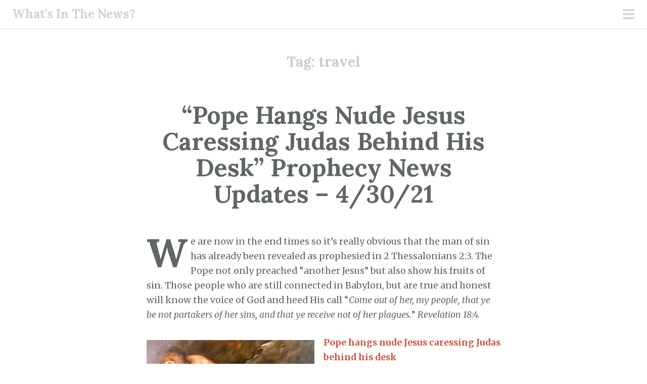

--- FILE ---
content_type: text/html; charset=UTF-8
request_url: https://blogs.gospelorder.com/tag/travel/
body_size: 26062
content:
<!DOCTYPE html>
<html lang="en-US">
<head>
<meta charset="UTF-8">
<meta name="viewport" content="width=device-width, initial-scale=1">
<link rel="profile" href="http://gmpg.org/xfn/11">
<link rel="pingback" href="https://blogs.gospelorder.com/xmlrpc.php">
<title>travel &#8211; What&#039;s In The News?</title>
<meta name='robots' content='max-image-preview:large' />
<link rel='dns-prefetch' href='//stats.wp.com' />
<link rel='dns-prefetch' href='//fonts.googleapis.com' />
<link rel='preconnect' href='//c0.wp.com' />
<link rel="alternate" type="application/rss+xml" title="What&#039;s In The News? &raquo; Feed" href="https://blogs.gospelorder.com/feed/" />
<link rel="alternate" type="application/rss+xml" title="What&#039;s In The News? &raquo; Comments Feed" href="https://blogs.gospelorder.com/comments/feed/" />
<link rel="alternate" type="application/rss+xml" title="What&#039;s In The News? &raquo; travel Tag Feed" href="https://blogs.gospelorder.com/tag/travel/feed/" />
<style id='wp-img-auto-sizes-contain-inline-css' type='text/css'>
img:is([sizes=auto i],[sizes^="auto," i]){contain-intrinsic-size:3000px 1500px}
/*# sourceURL=wp-img-auto-sizes-contain-inline-css */
</style>

<link rel='stylesheet' id='scrawl-style-css' href='https://blogs.gospelorder.com/wp-content/themes/scrawl/style.css?ver=6.9' type='text/css' media='all' />
<link rel='stylesheet' id='scrawl-fonts-css' href='https://fonts.googleapis.com/css?family=Lora:400,700|Merriweather:400italic,400,700,700italic&#038;subset=latin%2Clatin-ext' type='text/css' media='all' />
<link rel='stylesheet' id='genericons-css' href='https://c0.wp.com/p/jetpack/15.4/_inc/genericons/genericons/genericons.css' type='text/css' media='all' />
<link rel='stylesheet' id='embedpress-css-css' href='https://blogs.gospelorder.com/wp-content/plugins/embedpress/assets/css/embedpress.css?ver=1767632600' type='text/css' media='all' />
<link rel='stylesheet' id='embedpress-blocks-style-css' href='https://blogs.gospelorder.com/wp-content/plugins/embedpress/assets/css/blocks.build.css?ver=1767632600' type='text/css' media='all' />
<link rel='stylesheet' id='embedpress-lazy-load-css-css' href='https://blogs.gospelorder.com/wp-content/plugins/embedpress/assets/css/lazy-load.css?ver=1767632600' type='text/css' media='all' />
<style id='wp-emoji-styles-inline-css' type='text/css'>

	img.wp-smiley, img.emoji {
		display: inline !important;
		border: none !important;
		box-shadow: none !important;
		height: 1em !important;
		width: 1em !important;
		margin: 0 0.07em !important;
		vertical-align: -0.1em !important;
		background: none !important;
		padding: 0 !important;
	}
/*# sourceURL=wp-emoji-styles-inline-css */
</style>
<link rel='stylesheet' id='wp-block-library-css' href='https://c0.wp.com/c/6.9/wp-includes/css/dist/block-library/style.min.css' type='text/css' media='all' />
<style id='wp-block-button-inline-css' type='text/css'>
.wp-block-button__link{align-content:center;box-sizing:border-box;cursor:pointer;display:inline-block;height:100%;text-align:center;word-break:break-word}.wp-block-button__link.aligncenter{text-align:center}.wp-block-button__link.alignright{text-align:right}:where(.wp-block-button__link){border-radius:9999px;box-shadow:none;padding:calc(.667em + 2px) calc(1.333em + 2px);text-decoration:none}.wp-block-button[style*=text-decoration] .wp-block-button__link{text-decoration:inherit}.wp-block-buttons>.wp-block-button.has-custom-width{max-width:none}.wp-block-buttons>.wp-block-button.has-custom-width .wp-block-button__link{width:100%}.wp-block-buttons>.wp-block-button.has-custom-font-size .wp-block-button__link{font-size:inherit}.wp-block-buttons>.wp-block-button.wp-block-button__width-25{width:calc(25% - var(--wp--style--block-gap, .5em)*.75)}.wp-block-buttons>.wp-block-button.wp-block-button__width-50{width:calc(50% - var(--wp--style--block-gap, .5em)*.5)}.wp-block-buttons>.wp-block-button.wp-block-button__width-75{width:calc(75% - var(--wp--style--block-gap, .5em)*.25)}.wp-block-buttons>.wp-block-button.wp-block-button__width-100{flex-basis:100%;width:100%}.wp-block-buttons.is-vertical>.wp-block-button.wp-block-button__width-25{width:25%}.wp-block-buttons.is-vertical>.wp-block-button.wp-block-button__width-50{width:50%}.wp-block-buttons.is-vertical>.wp-block-button.wp-block-button__width-75{width:75%}.wp-block-button.is-style-squared,.wp-block-button__link.wp-block-button.is-style-squared{border-radius:0}.wp-block-button.no-border-radius,.wp-block-button__link.no-border-radius{border-radius:0!important}:root :where(.wp-block-button .wp-block-button__link.is-style-outline),:root :where(.wp-block-button.is-style-outline>.wp-block-button__link){border:2px solid;padding:.667em 1.333em}:root :where(.wp-block-button .wp-block-button__link.is-style-outline:not(.has-text-color)),:root :where(.wp-block-button.is-style-outline>.wp-block-button__link:not(.has-text-color)){color:currentColor}:root :where(.wp-block-button .wp-block-button__link.is-style-outline:not(.has-background)),:root :where(.wp-block-button.is-style-outline>.wp-block-button__link:not(.has-background)){background-color:initial;background-image:none}
/*# sourceURL=https://c0.wp.com/c/6.9/wp-includes/blocks/button/style.min.css */
</style>
<style id='wp-block-image-inline-css' type='text/css'>
.wp-block-image>a,.wp-block-image>figure>a{display:inline-block}.wp-block-image img{box-sizing:border-box;height:auto;max-width:100%;vertical-align:bottom}@media not (prefers-reduced-motion){.wp-block-image img.hide{visibility:hidden}.wp-block-image img.show{animation:show-content-image .4s}}.wp-block-image[style*=border-radius] img,.wp-block-image[style*=border-radius]>a{border-radius:inherit}.wp-block-image.has-custom-border img{box-sizing:border-box}.wp-block-image.aligncenter{text-align:center}.wp-block-image.alignfull>a,.wp-block-image.alignwide>a{width:100%}.wp-block-image.alignfull img,.wp-block-image.alignwide img{height:auto;width:100%}.wp-block-image .aligncenter,.wp-block-image .alignleft,.wp-block-image .alignright,.wp-block-image.aligncenter,.wp-block-image.alignleft,.wp-block-image.alignright{display:table}.wp-block-image .aligncenter>figcaption,.wp-block-image .alignleft>figcaption,.wp-block-image .alignright>figcaption,.wp-block-image.aligncenter>figcaption,.wp-block-image.alignleft>figcaption,.wp-block-image.alignright>figcaption{caption-side:bottom;display:table-caption}.wp-block-image .alignleft{float:left;margin:.5em 1em .5em 0}.wp-block-image .alignright{float:right;margin:.5em 0 .5em 1em}.wp-block-image .aligncenter{margin-left:auto;margin-right:auto}.wp-block-image :where(figcaption){margin-bottom:1em;margin-top:.5em}.wp-block-image.is-style-circle-mask img{border-radius:9999px}@supports ((-webkit-mask-image:none) or (mask-image:none)) or (-webkit-mask-image:none){.wp-block-image.is-style-circle-mask img{border-radius:0;-webkit-mask-image:url('data:image/svg+xml;utf8,<svg viewBox="0 0 100 100" xmlns="http://www.w3.org/2000/svg"><circle cx="50" cy="50" r="50"/></svg>');mask-image:url('data:image/svg+xml;utf8,<svg viewBox="0 0 100 100" xmlns="http://www.w3.org/2000/svg"><circle cx="50" cy="50" r="50"/></svg>');mask-mode:alpha;-webkit-mask-position:center;mask-position:center;-webkit-mask-repeat:no-repeat;mask-repeat:no-repeat;-webkit-mask-size:contain;mask-size:contain}}:root :where(.wp-block-image.is-style-rounded img,.wp-block-image .is-style-rounded img){border-radius:9999px}.wp-block-image figure{margin:0}.wp-lightbox-container{display:flex;flex-direction:column;position:relative}.wp-lightbox-container img{cursor:zoom-in}.wp-lightbox-container img:hover+button{opacity:1}.wp-lightbox-container button{align-items:center;backdrop-filter:blur(16px) saturate(180%);background-color:#5a5a5a40;border:none;border-radius:4px;cursor:zoom-in;display:flex;height:20px;justify-content:center;opacity:0;padding:0;position:absolute;right:16px;text-align:center;top:16px;width:20px;z-index:100}@media not (prefers-reduced-motion){.wp-lightbox-container button{transition:opacity .2s ease}}.wp-lightbox-container button:focus-visible{outline:3px auto #5a5a5a40;outline:3px auto -webkit-focus-ring-color;outline-offset:3px}.wp-lightbox-container button:hover{cursor:pointer;opacity:1}.wp-lightbox-container button:focus{opacity:1}.wp-lightbox-container button:focus,.wp-lightbox-container button:hover,.wp-lightbox-container button:not(:hover):not(:active):not(.has-background){background-color:#5a5a5a40;border:none}.wp-lightbox-overlay{box-sizing:border-box;cursor:zoom-out;height:100vh;left:0;overflow:hidden;position:fixed;top:0;visibility:hidden;width:100%;z-index:100000}.wp-lightbox-overlay .close-button{align-items:center;cursor:pointer;display:flex;justify-content:center;min-height:40px;min-width:40px;padding:0;position:absolute;right:calc(env(safe-area-inset-right) + 16px);top:calc(env(safe-area-inset-top) + 16px);z-index:5000000}.wp-lightbox-overlay .close-button:focus,.wp-lightbox-overlay .close-button:hover,.wp-lightbox-overlay .close-button:not(:hover):not(:active):not(.has-background){background:none;border:none}.wp-lightbox-overlay .lightbox-image-container{height:var(--wp--lightbox-container-height);left:50%;overflow:hidden;position:absolute;top:50%;transform:translate(-50%,-50%);transform-origin:top left;width:var(--wp--lightbox-container-width);z-index:9999999999}.wp-lightbox-overlay .wp-block-image{align-items:center;box-sizing:border-box;display:flex;height:100%;justify-content:center;margin:0;position:relative;transform-origin:0 0;width:100%;z-index:3000000}.wp-lightbox-overlay .wp-block-image img{height:var(--wp--lightbox-image-height);min-height:var(--wp--lightbox-image-height);min-width:var(--wp--lightbox-image-width);width:var(--wp--lightbox-image-width)}.wp-lightbox-overlay .wp-block-image figcaption{display:none}.wp-lightbox-overlay button{background:none;border:none}.wp-lightbox-overlay .scrim{background-color:#fff;height:100%;opacity:.9;position:absolute;width:100%;z-index:2000000}.wp-lightbox-overlay.active{visibility:visible}@media not (prefers-reduced-motion){.wp-lightbox-overlay.active{animation:turn-on-visibility .25s both}.wp-lightbox-overlay.active img{animation:turn-on-visibility .35s both}.wp-lightbox-overlay.show-closing-animation:not(.active){animation:turn-off-visibility .35s both}.wp-lightbox-overlay.show-closing-animation:not(.active) img{animation:turn-off-visibility .25s both}.wp-lightbox-overlay.zoom.active{animation:none;opacity:1;visibility:visible}.wp-lightbox-overlay.zoom.active .lightbox-image-container{animation:lightbox-zoom-in .4s}.wp-lightbox-overlay.zoom.active .lightbox-image-container img{animation:none}.wp-lightbox-overlay.zoom.active .scrim{animation:turn-on-visibility .4s forwards}.wp-lightbox-overlay.zoom.show-closing-animation:not(.active){animation:none}.wp-lightbox-overlay.zoom.show-closing-animation:not(.active) .lightbox-image-container{animation:lightbox-zoom-out .4s}.wp-lightbox-overlay.zoom.show-closing-animation:not(.active) .lightbox-image-container img{animation:none}.wp-lightbox-overlay.zoom.show-closing-animation:not(.active) .scrim{animation:turn-off-visibility .4s forwards}}@keyframes show-content-image{0%{visibility:hidden}99%{visibility:hidden}to{visibility:visible}}@keyframes turn-on-visibility{0%{opacity:0}to{opacity:1}}@keyframes turn-off-visibility{0%{opacity:1;visibility:visible}99%{opacity:0;visibility:visible}to{opacity:0;visibility:hidden}}@keyframes lightbox-zoom-in{0%{transform:translate(calc((-100vw + var(--wp--lightbox-scrollbar-width))/2 + var(--wp--lightbox-initial-left-position)),calc(-50vh + var(--wp--lightbox-initial-top-position))) scale(var(--wp--lightbox-scale))}to{transform:translate(-50%,-50%) scale(1)}}@keyframes lightbox-zoom-out{0%{transform:translate(-50%,-50%) scale(1);visibility:visible}99%{visibility:visible}to{transform:translate(calc((-100vw + var(--wp--lightbox-scrollbar-width))/2 + var(--wp--lightbox-initial-left-position)),calc(-50vh + var(--wp--lightbox-initial-top-position))) scale(var(--wp--lightbox-scale));visibility:hidden}}
/*# sourceURL=https://c0.wp.com/c/6.9/wp-includes/blocks/image/style.min.css */
</style>
<style id='wp-block-buttons-inline-css' type='text/css'>
.wp-block-buttons{box-sizing:border-box}.wp-block-buttons.is-vertical{flex-direction:column}.wp-block-buttons.is-vertical>.wp-block-button:last-child{margin-bottom:0}.wp-block-buttons>.wp-block-button{display:inline-block;margin:0}.wp-block-buttons.is-content-justification-left{justify-content:flex-start}.wp-block-buttons.is-content-justification-left.is-vertical{align-items:flex-start}.wp-block-buttons.is-content-justification-center{justify-content:center}.wp-block-buttons.is-content-justification-center.is-vertical{align-items:center}.wp-block-buttons.is-content-justification-right{justify-content:flex-end}.wp-block-buttons.is-content-justification-right.is-vertical{align-items:flex-end}.wp-block-buttons.is-content-justification-space-between{justify-content:space-between}.wp-block-buttons.aligncenter{text-align:center}.wp-block-buttons:not(.is-content-justification-space-between,.is-content-justification-right,.is-content-justification-left,.is-content-justification-center) .wp-block-button.aligncenter{margin-left:auto;margin-right:auto;width:100%}.wp-block-buttons[style*=text-decoration] .wp-block-button,.wp-block-buttons[style*=text-decoration] .wp-block-button__link{text-decoration:inherit}.wp-block-buttons.has-custom-font-size .wp-block-button__link{font-size:inherit}.wp-block-buttons .wp-block-button__link{width:100%}.wp-block-button.aligncenter{text-align:center}
/*# sourceURL=https://c0.wp.com/c/6.9/wp-includes/blocks/buttons/style.min.css */
</style>
<style id='wp-block-paragraph-inline-css' type='text/css'>
.is-small-text{font-size:.875em}.is-regular-text{font-size:1em}.is-large-text{font-size:2.25em}.is-larger-text{font-size:3em}.has-drop-cap:not(:focus):first-letter{float:left;font-size:8.4em;font-style:normal;font-weight:100;line-height:.68;margin:.05em .1em 0 0;text-transform:uppercase}body.rtl .has-drop-cap:not(:focus):first-letter{float:none;margin-left:.1em}p.has-drop-cap.has-background{overflow:hidden}:root :where(p.has-background){padding:1.25em 2.375em}:where(p.has-text-color:not(.has-link-color)) a{color:inherit}p.has-text-align-left[style*="writing-mode:vertical-lr"],p.has-text-align-right[style*="writing-mode:vertical-rl"]{rotate:180deg}
/*# sourceURL=https://c0.wp.com/c/6.9/wp-includes/blocks/paragraph/style.min.css */
</style>
<style id='wp-block-social-links-inline-css' type='text/css'>
.wp-block-social-links{background:none;box-sizing:border-box;margin-left:0;padding-left:0;padding-right:0;text-indent:0}.wp-block-social-links .wp-social-link a,.wp-block-social-links .wp-social-link a:hover{border-bottom:0;box-shadow:none;text-decoration:none}.wp-block-social-links .wp-social-link svg{height:1em;width:1em}.wp-block-social-links .wp-social-link span:not(.screen-reader-text){font-size:.65em;margin-left:.5em;margin-right:.5em}.wp-block-social-links.has-small-icon-size{font-size:16px}.wp-block-social-links,.wp-block-social-links.has-normal-icon-size{font-size:24px}.wp-block-social-links.has-large-icon-size{font-size:36px}.wp-block-social-links.has-huge-icon-size{font-size:48px}.wp-block-social-links.aligncenter{display:flex;justify-content:center}.wp-block-social-links.alignright{justify-content:flex-end}.wp-block-social-link{border-radius:9999px;display:block}@media not (prefers-reduced-motion){.wp-block-social-link{transition:transform .1s ease}}.wp-block-social-link{height:auto}.wp-block-social-link a{align-items:center;display:flex;line-height:0}.wp-block-social-link:hover{transform:scale(1.1)}.wp-block-social-links .wp-block-social-link.wp-social-link{display:inline-block;margin:0;padding:0}.wp-block-social-links .wp-block-social-link.wp-social-link .wp-block-social-link-anchor,.wp-block-social-links .wp-block-social-link.wp-social-link .wp-block-social-link-anchor svg,.wp-block-social-links .wp-block-social-link.wp-social-link .wp-block-social-link-anchor:active,.wp-block-social-links .wp-block-social-link.wp-social-link .wp-block-social-link-anchor:hover,.wp-block-social-links .wp-block-social-link.wp-social-link .wp-block-social-link-anchor:visited{color:currentColor;fill:currentColor}:where(.wp-block-social-links:not(.is-style-logos-only)) .wp-social-link{background-color:#f0f0f0;color:#444}:where(.wp-block-social-links:not(.is-style-logos-only)) .wp-social-link-amazon{background-color:#f90;color:#fff}:where(.wp-block-social-links:not(.is-style-logos-only)) .wp-social-link-bandcamp{background-color:#1ea0c3;color:#fff}:where(.wp-block-social-links:not(.is-style-logos-only)) .wp-social-link-behance{background-color:#0757fe;color:#fff}:where(.wp-block-social-links:not(.is-style-logos-only)) .wp-social-link-bluesky{background-color:#0a7aff;color:#fff}:where(.wp-block-social-links:not(.is-style-logos-only)) .wp-social-link-codepen{background-color:#1e1f26;color:#fff}:where(.wp-block-social-links:not(.is-style-logos-only)) .wp-social-link-deviantart{background-color:#02e49b;color:#fff}:where(.wp-block-social-links:not(.is-style-logos-only)) .wp-social-link-discord{background-color:#5865f2;color:#fff}:where(.wp-block-social-links:not(.is-style-logos-only)) .wp-social-link-dribbble{background-color:#e94c89;color:#fff}:where(.wp-block-social-links:not(.is-style-logos-only)) .wp-social-link-dropbox{background-color:#4280ff;color:#fff}:where(.wp-block-social-links:not(.is-style-logos-only)) .wp-social-link-etsy{background-color:#f45800;color:#fff}:where(.wp-block-social-links:not(.is-style-logos-only)) .wp-social-link-facebook{background-color:#0866ff;color:#fff}:where(.wp-block-social-links:not(.is-style-logos-only)) .wp-social-link-fivehundredpx{background-color:#000;color:#fff}:where(.wp-block-social-links:not(.is-style-logos-only)) .wp-social-link-flickr{background-color:#0461dd;color:#fff}:where(.wp-block-social-links:not(.is-style-logos-only)) .wp-social-link-foursquare{background-color:#e65678;color:#fff}:where(.wp-block-social-links:not(.is-style-logos-only)) .wp-social-link-github{background-color:#24292d;color:#fff}:where(.wp-block-social-links:not(.is-style-logos-only)) .wp-social-link-goodreads{background-color:#eceadd;color:#382110}:where(.wp-block-social-links:not(.is-style-logos-only)) .wp-social-link-google{background-color:#ea4434;color:#fff}:where(.wp-block-social-links:not(.is-style-logos-only)) .wp-social-link-gravatar{background-color:#1d4fc4;color:#fff}:where(.wp-block-social-links:not(.is-style-logos-only)) .wp-social-link-instagram{background-color:#f00075;color:#fff}:where(.wp-block-social-links:not(.is-style-logos-only)) .wp-social-link-lastfm{background-color:#e21b24;color:#fff}:where(.wp-block-social-links:not(.is-style-logos-only)) .wp-social-link-linkedin{background-color:#0d66c2;color:#fff}:where(.wp-block-social-links:not(.is-style-logos-only)) .wp-social-link-mastodon{background-color:#3288d4;color:#fff}:where(.wp-block-social-links:not(.is-style-logos-only)) .wp-social-link-medium{background-color:#000;color:#fff}:where(.wp-block-social-links:not(.is-style-logos-only)) .wp-social-link-meetup{background-color:#f6405f;color:#fff}:where(.wp-block-social-links:not(.is-style-logos-only)) .wp-social-link-patreon{background-color:#000;color:#fff}:where(.wp-block-social-links:not(.is-style-logos-only)) .wp-social-link-pinterest{background-color:#e60122;color:#fff}:where(.wp-block-social-links:not(.is-style-logos-only)) .wp-social-link-pocket{background-color:#ef4155;color:#fff}:where(.wp-block-social-links:not(.is-style-logos-only)) .wp-social-link-reddit{background-color:#ff4500;color:#fff}:where(.wp-block-social-links:not(.is-style-logos-only)) .wp-social-link-skype{background-color:#0478d7;color:#fff}:where(.wp-block-social-links:not(.is-style-logos-only)) .wp-social-link-snapchat{background-color:#fefc00;color:#fff;stroke:#000}:where(.wp-block-social-links:not(.is-style-logos-only)) .wp-social-link-soundcloud{background-color:#ff5600;color:#fff}:where(.wp-block-social-links:not(.is-style-logos-only)) .wp-social-link-spotify{background-color:#1bd760;color:#fff}:where(.wp-block-social-links:not(.is-style-logos-only)) .wp-social-link-telegram{background-color:#2aabee;color:#fff}:where(.wp-block-social-links:not(.is-style-logos-only)) .wp-social-link-threads{background-color:#000;color:#fff}:where(.wp-block-social-links:not(.is-style-logos-only)) .wp-social-link-tiktok{background-color:#000;color:#fff}:where(.wp-block-social-links:not(.is-style-logos-only)) .wp-social-link-tumblr{background-color:#011835;color:#fff}:where(.wp-block-social-links:not(.is-style-logos-only)) .wp-social-link-twitch{background-color:#6440a4;color:#fff}:where(.wp-block-social-links:not(.is-style-logos-only)) .wp-social-link-twitter{background-color:#1da1f2;color:#fff}:where(.wp-block-social-links:not(.is-style-logos-only)) .wp-social-link-vimeo{background-color:#1eb7ea;color:#fff}:where(.wp-block-social-links:not(.is-style-logos-only)) .wp-social-link-vk{background-color:#4680c2;color:#fff}:where(.wp-block-social-links:not(.is-style-logos-only)) .wp-social-link-wordpress{background-color:#3499cd;color:#fff}:where(.wp-block-social-links:not(.is-style-logos-only)) .wp-social-link-whatsapp{background-color:#25d366;color:#fff}:where(.wp-block-social-links:not(.is-style-logos-only)) .wp-social-link-x{background-color:#000;color:#fff}:where(.wp-block-social-links:not(.is-style-logos-only)) .wp-social-link-yelp{background-color:#d32422;color:#fff}:where(.wp-block-social-links:not(.is-style-logos-only)) .wp-social-link-youtube{background-color:red;color:#fff}:where(.wp-block-social-links.is-style-logos-only) .wp-social-link{background:none}:where(.wp-block-social-links.is-style-logos-only) .wp-social-link svg{height:1.25em;width:1.25em}:where(.wp-block-social-links.is-style-logos-only) .wp-social-link-amazon{color:#f90}:where(.wp-block-social-links.is-style-logos-only) .wp-social-link-bandcamp{color:#1ea0c3}:where(.wp-block-social-links.is-style-logos-only) .wp-social-link-behance{color:#0757fe}:where(.wp-block-social-links.is-style-logos-only) .wp-social-link-bluesky{color:#0a7aff}:where(.wp-block-social-links.is-style-logos-only) .wp-social-link-codepen{color:#1e1f26}:where(.wp-block-social-links.is-style-logos-only) .wp-social-link-deviantart{color:#02e49b}:where(.wp-block-social-links.is-style-logos-only) .wp-social-link-discord{color:#5865f2}:where(.wp-block-social-links.is-style-logos-only) .wp-social-link-dribbble{color:#e94c89}:where(.wp-block-social-links.is-style-logos-only) .wp-social-link-dropbox{color:#4280ff}:where(.wp-block-social-links.is-style-logos-only) .wp-social-link-etsy{color:#f45800}:where(.wp-block-social-links.is-style-logos-only) .wp-social-link-facebook{color:#0866ff}:where(.wp-block-social-links.is-style-logos-only) .wp-social-link-fivehundredpx{color:#000}:where(.wp-block-social-links.is-style-logos-only) .wp-social-link-flickr{color:#0461dd}:where(.wp-block-social-links.is-style-logos-only) .wp-social-link-foursquare{color:#e65678}:where(.wp-block-social-links.is-style-logos-only) .wp-social-link-github{color:#24292d}:where(.wp-block-social-links.is-style-logos-only) .wp-social-link-goodreads{color:#382110}:where(.wp-block-social-links.is-style-logos-only) .wp-social-link-google{color:#ea4434}:where(.wp-block-social-links.is-style-logos-only) .wp-social-link-gravatar{color:#1d4fc4}:where(.wp-block-social-links.is-style-logos-only) .wp-social-link-instagram{color:#f00075}:where(.wp-block-social-links.is-style-logos-only) .wp-social-link-lastfm{color:#e21b24}:where(.wp-block-social-links.is-style-logos-only) .wp-social-link-linkedin{color:#0d66c2}:where(.wp-block-social-links.is-style-logos-only) .wp-social-link-mastodon{color:#3288d4}:where(.wp-block-social-links.is-style-logos-only) .wp-social-link-medium{color:#000}:where(.wp-block-social-links.is-style-logos-only) .wp-social-link-meetup{color:#f6405f}:where(.wp-block-social-links.is-style-logos-only) .wp-social-link-patreon{color:#000}:where(.wp-block-social-links.is-style-logos-only) .wp-social-link-pinterest{color:#e60122}:where(.wp-block-social-links.is-style-logos-only) .wp-social-link-pocket{color:#ef4155}:where(.wp-block-social-links.is-style-logos-only) .wp-social-link-reddit{color:#ff4500}:where(.wp-block-social-links.is-style-logos-only) .wp-social-link-skype{color:#0478d7}:where(.wp-block-social-links.is-style-logos-only) .wp-social-link-snapchat{color:#fff;stroke:#000}:where(.wp-block-social-links.is-style-logos-only) .wp-social-link-soundcloud{color:#ff5600}:where(.wp-block-social-links.is-style-logos-only) .wp-social-link-spotify{color:#1bd760}:where(.wp-block-social-links.is-style-logos-only) .wp-social-link-telegram{color:#2aabee}:where(.wp-block-social-links.is-style-logos-only) .wp-social-link-threads{color:#000}:where(.wp-block-social-links.is-style-logos-only) .wp-social-link-tiktok{color:#000}:where(.wp-block-social-links.is-style-logos-only) .wp-social-link-tumblr{color:#011835}:where(.wp-block-social-links.is-style-logos-only) .wp-social-link-twitch{color:#6440a4}:where(.wp-block-social-links.is-style-logos-only) .wp-social-link-twitter{color:#1da1f2}:where(.wp-block-social-links.is-style-logos-only) .wp-social-link-vimeo{color:#1eb7ea}:where(.wp-block-social-links.is-style-logos-only) .wp-social-link-vk{color:#4680c2}:where(.wp-block-social-links.is-style-logos-only) .wp-social-link-whatsapp{color:#25d366}:where(.wp-block-social-links.is-style-logos-only) .wp-social-link-wordpress{color:#3499cd}:where(.wp-block-social-links.is-style-logos-only) .wp-social-link-x{color:#000}:where(.wp-block-social-links.is-style-logos-only) .wp-social-link-yelp{color:#d32422}:where(.wp-block-social-links.is-style-logos-only) .wp-social-link-youtube{color:red}.wp-block-social-links.is-style-pill-shape .wp-social-link{width:auto}:root :where(.wp-block-social-links .wp-social-link a){padding:.25em}:root :where(.wp-block-social-links.is-style-logos-only .wp-social-link a){padding:0}:root :where(.wp-block-social-links.is-style-pill-shape .wp-social-link a){padding-left:.6666666667em;padding-right:.6666666667em}.wp-block-social-links:not(.has-icon-color):not(.has-icon-background-color) .wp-social-link-snapchat .wp-block-social-link-label{color:#000}
/*# sourceURL=https://c0.wp.com/c/6.9/wp-includes/blocks/social-links/style.min.css */
</style>
<style id='global-styles-inline-css' type='text/css'>
:root{--wp--preset--aspect-ratio--square: 1;--wp--preset--aspect-ratio--4-3: 4/3;--wp--preset--aspect-ratio--3-4: 3/4;--wp--preset--aspect-ratio--3-2: 3/2;--wp--preset--aspect-ratio--2-3: 2/3;--wp--preset--aspect-ratio--16-9: 16/9;--wp--preset--aspect-ratio--9-16: 9/16;--wp--preset--color--black: #000000;--wp--preset--color--cyan-bluish-gray: #abb8c3;--wp--preset--color--white: #ffffff;--wp--preset--color--pale-pink: #f78da7;--wp--preset--color--vivid-red: #cf2e2e;--wp--preset--color--luminous-vivid-orange: #ff6900;--wp--preset--color--luminous-vivid-amber: #fcb900;--wp--preset--color--light-green-cyan: #7bdcb5;--wp--preset--color--vivid-green-cyan: #00d084;--wp--preset--color--pale-cyan-blue: #8ed1fc;--wp--preset--color--vivid-cyan-blue: #0693e3;--wp--preset--color--vivid-purple: #9b51e0;--wp--preset--gradient--vivid-cyan-blue-to-vivid-purple: linear-gradient(135deg,rgb(6,147,227) 0%,rgb(155,81,224) 100%);--wp--preset--gradient--light-green-cyan-to-vivid-green-cyan: linear-gradient(135deg,rgb(122,220,180) 0%,rgb(0,208,130) 100%);--wp--preset--gradient--luminous-vivid-amber-to-luminous-vivid-orange: linear-gradient(135deg,rgb(252,185,0) 0%,rgb(255,105,0) 100%);--wp--preset--gradient--luminous-vivid-orange-to-vivid-red: linear-gradient(135deg,rgb(255,105,0) 0%,rgb(207,46,46) 100%);--wp--preset--gradient--very-light-gray-to-cyan-bluish-gray: linear-gradient(135deg,rgb(238,238,238) 0%,rgb(169,184,195) 100%);--wp--preset--gradient--cool-to-warm-spectrum: linear-gradient(135deg,rgb(74,234,220) 0%,rgb(151,120,209) 20%,rgb(207,42,186) 40%,rgb(238,44,130) 60%,rgb(251,105,98) 80%,rgb(254,248,76) 100%);--wp--preset--gradient--blush-light-purple: linear-gradient(135deg,rgb(255,206,236) 0%,rgb(152,150,240) 100%);--wp--preset--gradient--blush-bordeaux: linear-gradient(135deg,rgb(254,205,165) 0%,rgb(254,45,45) 50%,rgb(107,0,62) 100%);--wp--preset--gradient--luminous-dusk: linear-gradient(135deg,rgb(255,203,112) 0%,rgb(199,81,192) 50%,rgb(65,88,208) 100%);--wp--preset--gradient--pale-ocean: linear-gradient(135deg,rgb(255,245,203) 0%,rgb(182,227,212) 50%,rgb(51,167,181) 100%);--wp--preset--gradient--electric-grass: linear-gradient(135deg,rgb(202,248,128) 0%,rgb(113,206,126) 100%);--wp--preset--gradient--midnight: linear-gradient(135deg,rgb(2,3,129) 0%,rgb(40,116,252) 100%);--wp--preset--font-size--small: 13px;--wp--preset--font-size--medium: 20px;--wp--preset--font-size--large: 36px;--wp--preset--font-size--x-large: 42px;--wp--preset--spacing--20: 0.44rem;--wp--preset--spacing--30: 0.67rem;--wp--preset--spacing--40: 1rem;--wp--preset--spacing--50: 1.5rem;--wp--preset--spacing--60: 2.25rem;--wp--preset--spacing--70: 3.38rem;--wp--preset--spacing--80: 5.06rem;--wp--preset--shadow--natural: 6px 6px 9px rgba(0, 0, 0, 0.2);--wp--preset--shadow--deep: 12px 12px 50px rgba(0, 0, 0, 0.4);--wp--preset--shadow--sharp: 6px 6px 0px rgba(0, 0, 0, 0.2);--wp--preset--shadow--outlined: 6px 6px 0px -3px rgb(255, 255, 255), 6px 6px rgb(0, 0, 0);--wp--preset--shadow--crisp: 6px 6px 0px rgb(0, 0, 0);}:where(.is-layout-flex){gap: 0.5em;}:where(.is-layout-grid){gap: 0.5em;}body .is-layout-flex{display: flex;}.is-layout-flex{flex-wrap: wrap;align-items: center;}.is-layout-flex > :is(*, div){margin: 0;}body .is-layout-grid{display: grid;}.is-layout-grid > :is(*, div){margin: 0;}:where(.wp-block-columns.is-layout-flex){gap: 2em;}:where(.wp-block-columns.is-layout-grid){gap: 2em;}:where(.wp-block-post-template.is-layout-flex){gap: 1.25em;}:where(.wp-block-post-template.is-layout-grid){gap: 1.25em;}.has-black-color{color: var(--wp--preset--color--black) !important;}.has-cyan-bluish-gray-color{color: var(--wp--preset--color--cyan-bluish-gray) !important;}.has-white-color{color: var(--wp--preset--color--white) !important;}.has-pale-pink-color{color: var(--wp--preset--color--pale-pink) !important;}.has-vivid-red-color{color: var(--wp--preset--color--vivid-red) !important;}.has-luminous-vivid-orange-color{color: var(--wp--preset--color--luminous-vivid-orange) !important;}.has-luminous-vivid-amber-color{color: var(--wp--preset--color--luminous-vivid-amber) !important;}.has-light-green-cyan-color{color: var(--wp--preset--color--light-green-cyan) !important;}.has-vivid-green-cyan-color{color: var(--wp--preset--color--vivid-green-cyan) !important;}.has-pale-cyan-blue-color{color: var(--wp--preset--color--pale-cyan-blue) !important;}.has-vivid-cyan-blue-color{color: var(--wp--preset--color--vivid-cyan-blue) !important;}.has-vivid-purple-color{color: var(--wp--preset--color--vivid-purple) !important;}.has-black-background-color{background-color: var(--wp--preset--color--black) !important;}.has-cyan-bluish-gray-background-color{background-color: var(--wp--preset--color--cyan-bluish-gray) !important;}.has-white-background-color{background-color: var(--wp--preset--color--white) !important;}.has-pale-pink-background-color{background-color: var(--wp--preset--color--pale-pink) !important;}.has-vivid-red-background-color{background-color: var(--wp--preset--color--vivid-red) !important;}.has-luminous-vivid-orange-background-color{background-color: var(--wp--preset--color--luminous-vivid-orange) !important;}.has-luminous-vivid-amber-background-color{background-color: var(--wp--preset--color--luminous-vivid-amber) !important;}.has-light-green-cyan-background-color{background-color: var(--wp--preset--color--light-green-cyan) !important;}.has-vivid-green-cyan-background-color{background-color: var(--wp--preset--color--vivid-green-cyan) !important;}.has-pale-cyan-blue-background-color{background-color: var(--wp--preset--color--pale-cyan-blue) !important;}.has-vivid-cyan-blue-background-color{background-color: var(--wp--preset--color--vivid-cyan-blue) !important;}.has-vivid-purple-background-color{background-color: var(--wp--preset--color--vivid-purple) !important;}.has-black-border-color{border-color: var(--wp--preset--color--black) !important;}.has-cyan-bluish-gray-border-color{border-color: var(--wp--preset--color--cyan-bluish-gray) !important;}.has-white-border-color{border-color: var(--wp--preset--color--white) !important;}.has-pale-pink-border-color{border-color: var(--wp--preset--color--pale-pink) !important;}.has-vivid-red-border-color{border-color: var(--wp--preset--color--vivid-red) !important;}.has-luminous-vivid-orange-border-color{border-color: var(--wp--preset--color--luminous-vivid-orange) !important;}.has-luminous-vivid-amber-border-color{border-color: var(--wp--preset--color--luminous-vivid-amber) !important;}.has-light-green-cyan-border-color{border-color: var(--wp--preset--color--light-green-cyan) !important;}.has-vivid-green-cyan-border-color{border-color: var(--wp--preset--color--vivid-green-cyan) !important;}.has-pale-cyan-blue-border-color{border-color: var(--wp--preset--color--pale-cyan-blue) !important;}.has-vivid-cyan-blue-border-color{border-color: var(--wp--preset--color--vivid-cyan-blue) !important;}.has-vivid-purple-border-color{border-color: var(--wp--preset--color--vivid-purple) !important;}.has-vivid-cyan-blue-to-vivid-purple-gradient-background{background: var(--wp--preset--gradient--vivid-cyan-blue-to-vivid-purple) !important;}.has-light-green-cyan-to-vivid-green-cyan-gradient-background{background: var(--wp--preset--gradient--light-green-cyan-to-vivid-green-cyan) !important;}.has-luminous-vivid-amber-to-luminous-vivid-orange-gradient-background{background: var(--wp--preset--gradient--luminous-vivid-amber-to-luminous-vivid-orange) !important;}.has-luminous-vivid-orange-to-vivid-red-gradient-background{background: var(--wp--preset--gradient--luminous-vivid-orange-to-vivid-red) !important;}.has-very-light-gray-to-cyan-bluish-gray-gradient-background{background: var(--wp--preset--gradient--very-light-gray-to-cyan-bluish-gray) !important;}.has-cool-to-warm-spectrum-gradient-background{background: var(--wp--preset--gradient--cool-to-warm-spectrum) !important;}.has-blush-light-purple-gradient-background{background: var(--wp--preset--gradient--blush-light-purple) !important;}.has-blush-bordeaux-gradient-background{background: var(--wp--preset--gradient--blush-bordeaux) !important;}.has-luminous-dusk-gradient-background{background: var(--wp--preset--gradient--luminous-dusk) !important;}.has-pale-ocean-gradient-background{background: var(--wp--preset--gradient--pale-ocean) !important;}.has-electric-grass-gradient-background{background: var(--wp--preset--gradient--electric-grass) !important;}.has-midnight-gradient-background{background: var(--wp--preset--gradient--midnight) !important;}.has-small-font-size{font-size: var(--wp--preset--font-size--small) !important;}.has-medium-font-size{font-size: var(--wp--preset--font-size--medium) !important;}.has-large-font-size{font-size: var(--wp--preset--font-size--large) !important;}.has-x-large-font-size{font-size: var(--wp--preset--font-size--x-large) !important;}
/*# sourceURL=global-styles-inline-css */
</style>

<style id='classic-theme-styles-inline-css' type='text/css'>
/*! This file is auto-generated */
.wp-block-button__link{color:#fff;background-color:#32373c;border-radius:9999px;box-shadow:none;text-decoration:none;padding:calc(.667em + 2px) calc(1.333em + 2px);font-size:1.125em}.wp-block-file__button{background:#32373c;color:#fff;text-decoration:none}
/*# sourceURL=/wp-includes/css/classic-themes.min.css */
</style>
<link rel='stylesheet' id='qtip2css-css' href='https://blogs.gospelorder.com/wp-content/plugins/wordpress-tooltips/js/qtip2/jquery.qtip.min.css?ver=6.9' type='text/css' media='all' />
<link rel='stylesheet' id='directorycss-css' href='https://blogs.gospelorder.com/wp-content/plugins/wordpress-tooltips/js/jdirectory/directory.min.css?ver=6.9' type='text/css' media='all' />
<style id='kadence-blocks-global-variables-inline-css' type='text/css'>
:root {--global-kb-font-size-sm:clamp(0.8rem, 0.73rem + 0.217vw, 0.9rem);--global-kb-font-size-md:clamp(1.1rem, 0.995rem + 0.326vw, 1.25rem);--global-kb-font-size-lg:clamp(1.75rem, 1.576rem + 0.543vw, 2rem);--global-kb-font-size-xl:clamp(2.25rem, 1.728rem + 1.63vw, 3rem);--global-kb-font-size-xxl:clamp(2.5rem, 1.456rem + 3.26vw, 4rem);--global-kb-font-size-xxxl:clamp(2.75rem, 0.489rem + 7.065vw, 6rem);}:root {--global-palette1: #3182CE;--global-palette2: #2B6CB0;--global-palette3: #1A202C;--global-palette4: #2D3748;--global-palette5: #4A5568;--global-palette6: #718096;--global-palette7: #EDF2F7;--global-palette8: #F7FAFC;--global-palette9: #ffffff;}
/*# sourceURL=kadence-blocks-global-variables-inline-css */
</style>
<script type="text/javascript" src="https://c0.wp.com/c/6.9/wp-includes/js/jquery/jquery.min.js" id="jquery-core-js"></script>
<script type="text/javascript" src="https://c0.wp.com/c/6.9/wp-includes/js/jquery/jquery-migrate.min.js" id="jquery-migrate-js"></script>
<script type="text/javascript" src="https://blogs.gospelorder.com/wp-content/plugins/wordpress-tooltips/js/qtip2/jquery.qtip.min.js?ver=6.9" id="qtip2js-js"></script>
<script type="text/javascript" src="https://blogs.gospelorder.com/wp-content/plugins/wordpress-tooltips/js/jdirectory/jquery.directory.min.js?ver=6.9" id="directoryjs-js"></script>
<link rel="https://api.w.org/" href="https://blogs.gospelorder.com/wp-json/" /><link rel="alternate" title="JSON" type="application/json" href="https://blogs.gospelorder.com/wp-json/wp/v2/tags/858" /><link rel="EditURI" type="application/rsd+xml" title="RSD" href="https://blogs.gospelorder.com/xmlrpc.php?rsd" />
<meta name="generator" content="WordPress 6.9" />
<meta name="generator" content="Redux 4.5.10" /><div id="fb-root"></div>
<script async defer crossorigin="anonymous" src="https://connect.facebook.net/en_US/sdk.js#xfbml=1&version=v20.0" nonce="DXFDmE00"></script> 	<script type="text/javascript">	
	if(typeof jQuery=='undefined')
	{
		document.write('<'+'script src="https://blogs.gospelorder.com/wp-content/plugins//wordpress-tooltips/js/qtip/jquery.js" type="text/javascript"></'+'script>');
	}
	</script>
	<script type="text/javascript">

	function toolTips(whichID,theTipContent)
	{
    		theTipContent = theTipContent.replace('[[[[[','');
    		theTipContent = theTipContent.replace(']]]]]','');
    		theTipContent = theTipContent.replace('@@@@','');
    		theTipContent = theTipContent.replace('####','');
    		theTipContent = theTipContent.replace('%%%%','');
    		theTipContent = theTipContent.replace('//##','');
    		theTipContent = theTipContent.replace('##]]','');
    		    		    		    		
			jQuery(whichID).qtip
			(
				{
					content:
					{
						text:theTipContent,
												
					},
   					style:
   					{
   					   						classes:' qtip-dark wordpress-tooltip-free qtip-rounded qtip-shadow '
    				},
    				position:
    				{
    					viewport: jQuery(window),
    					my: 'bottom center',
    					at: 'top center'
    				},
					show:'mouseover',
					hide: { fixed: true, delay: 200 }
				}
			)
	}
</script>
	
	<style type="text/css">
	.tooltips_table .tooltipsall
	{
		border-bottom:none !important;
	}
	.tooltips_table span {
    color: inherit !important;
	}
	.qtip-content .tooltipsall
	{
		border-bottom:none !important;
		color: inherit !important;
	}
	
		.tooltipsincontent
	{
		border-bottom:2px dotted #888;	
	}

	.tooltipsPopupCreditLink a
	{
		color:gray;
	}	
	</style>
			<style type="text/css">
			.navitems a
			{
				text-decoration: none !important;
			}
		</style>
			<style>img#wpstats{display:none}</style>
		<style type="text/css" id="custom-background-css">
body.custom-background { background-color: #ffffff; }
</style>
	<link rel="icon" href="https://blogs.gospelorder.com/wp-content/uploads/2016/04/cropped-newslarge1-32x32.jpg" sizes="32x32" />
<link rel="icon" href="https://blogs.gospelorder.com/wp-content/uploads/2016/04/cropped-newslarge1-192x192.jpg" sizes="192x192" />
<link rel="apple-touch-icon" href="https://blogs.gospelorder.com/wp-content/uploads/2016/04/cropped-newslarge1-180x180.jpg" />
<meta name="msapplication-TileImage" content="https://blogs.gospelorder.com/wp-content/uploads/2016/04/cropped-newslarge1-270x270.jpg" />
<style id='jetpack-block-button-inline-css' type='text/css'>
.amp-wp-article .wp-block-jetpack-button{color:#fff}.wp-block-jetpack-button{height:fit-content;margin:0;max-width:100%;width:fit-content}.wp-block-jetpack-button.aligncenter,.wp-block-jetpack-button.alignleft,.wp-block-jetpack-button.alignright{display:block}.wp-block-jetpack-button.aligncenter{margin-left:auto;margin-right:auto}.wp-block-jetpack-button.alignleft{margin-right:auto}.wp-block-jetpack-button.alignright{margin-left:auto}.wp-block-jetpack-button.is-style-outline>.wp-block-button__link{background-color:#0000;border:1px solid;color:currentColor}:where(.wp-block-jetpack-button:not(.is-style-outline) button){border:none}.wp-block-jetpack-button .spinner{display:none;fill:currentColor}.wp-block-jetpack-button .spinner svg{display:block}.wp-block-jetpack-button .is-submitting .spinner{display:inline}.wp-block-jetpack-button .is-visually-hidden{clip:rect(0 0 0 0);clip-path:inset(50%);height:1px;overflow:hidden;position:absolute;white-space:nowrap;width:1px}.wp-block-jetpack-button .disable-spinner .spinner{display:none}
/*# sourceURL=https://blogs.gospelorder.com/wp-content/plugins/jetpack/_inc/blocks/button/view.css?minify=false */
</style>
<link rel='stylesheet' id='grunion.css-css' href='https://blogs.gospelorder.com/wp-content/plugins/jetpack/jetpack_vendor/automattic/jetpack-forms/src/../dist/contact-form/css/grunion.css?ver=15.4' type='text/css' media='all' />
</head>

<body class="archive tag tag-travel tag-858 custom-background wp-theme-scrawl has-thumbnail">
	<button class="menu-toggle x">
		<span class="lines"></span>
		<span class="screen-reader-text">Primary Menu</span>
	</button>
	<div class="slide-menu">
		
		<h1 class="site-title"><a href="https://blogs.gospelorder.com/" rel="home">What&#039;s In The News?</a></h1>
		<h2 class="site-description">Signs of the times &#8211; GospelOrder.Com &#8211; A collection of current events, news, documentaries and Bible truths.</h2>

		
					<nav id="site-navigation" class="main-navigation" role="navigation">
				<div class="menu-gospel-order-website-container"><ul id="menu-gospel-order-website" class="menu"><li id="menu-item-4478" class="menu-item menu-item-type-custom menu-item-object-custom menu-item-4478"><a target="_blank" href="https://gospelorder.com">Gospel Order Website</a></li>
<li id="menu-item-8186" class="menu-item menu-item-type-custom menu-item-object-custom menu-item-8186"><a href="https://gospelorder.com/news.html">read past NEWS</a></li>
<li id="menu-item-10333" class="menu-item menu-item-type-post_type menu-item-object-page menu-item-10333"><a target="_blank" href="https://blogs.gospelorder.com/get-in-touch/">Get in Touch</a></li>
</ul></div>			</nav><!-- #site-navigation -->
		
			<div id="secondary" class="widget-area" role="complementary">
		<aside id="search-2" class="widget widget_search"><form role="search" method="get" class="search-form" action="https://blogs.gospelorder.com/">
				<label>
					<span class="screen-reader-text">Search for:</span>
					<input type="search" class="search-field" placeholder="Search &hellip;" value="" name="s" />
				</label>
				<input type="submit" class="search-submit" value="Search" />
			</form></aside><aside id="block-2" class="widget widget_block"><div data-test='contact-form'
			id='contact-form-widget-block-2-sidebar-1'
			class='wp-block-jetpack-contact-form-container '
			data-wp-interactive='jetpack/form' data-wp-context='{"formId":"widget-block-2-sidebar-1","formHash":"65b40f1f26fba4e85231687c0f7e24e88caeea70","showErrors":false,"errors":[],"fields":[],"isMultiStep":false,"useAjax":true,"submissionData":null,"formattedSubmissionData":[],"submissionSuccess":false,"submissionError":null,"elementId":"jp-form-65b40f1f26fba4e85231687c0f7e24e88caeea70","isSingleInputForm":false}'
			data-wp-watch--scroll-to-wrapper="callbacks.scrollToWrapper"
		>
<div class="contact-form-submission contact-form-ajax-submission" data-wp-class--submission-success="context.submissionSuccess"><p class="go-back-message"><a class="link" role="button" tabindex="0" data-wp-on--click="actions.goBack" href="/tag/travel/">Go back</a></p><h4 id="contact-form-success-header">Your message has been sent</h4>

<template data-wp-each--submission="context.formattedSubmissionData">
					<div class="jetpack_forms_contact-form-success-summary">
						<div class="field-name" data-wp-text="context.submission.label" data-wp-bind--hidden="!context.submission.label"></div>
						<div class="field-value" data-wp-text="context.submission.value"></div>
						<div class="field-images" data-wp-bind--hidden="!context.submission.images">
							<template data-wp-each--image="context.submission.images">
								<figure class="field-image" data-wp-class--is-empty="!context.image">
									<img data-wp-bind--src="context.image" data-wp-bind--hidden="!context.image" />
									<img decoding="async" src="[data-uri]" data-wp-bind--hidden="context.image" />
								</figure>
							</template>
						</div>
					</div>
				</template></div><form action='/tag/travel/'
				id='jp-form-65b40f1f26fba4e85231687c0f7e24e88caeea70'
				method='post'
				class='contact-form commentsblock wp-block-jetpack-contact-form' aria-label="“Pope Hangs Nude Jesus Caressing Judas Behind His Desk” Prophecy News Updates – 4/30/21"
				data-wp-on--submit="actions.onFormSubmit"
				data-wp-on--reset="actions.onFormReset"
				data-wp-class--submission-success="context.submissionSuccess"
				data-wp-class--is-first-step="state.isFirstStep"
				data-wp-class--is-last-step="state.isLastStep"
				data-wp-class--is-ajax-form="context.useAjax"
				novalidate >
<input type='hidden' name='jetpack_contact_form_jwt' value='eyJ0eXAiOiJKV1QiLCJhbGciOiJIUzI1NiJ9.[base64].i_Nz_mQK3TcOb51Bmpyw8KhxQCl8ZW_QQtqO6mQFQ7s' />

<div class="wp-block-jetpack-contact-form" style="padding-top:16px;padding-right:16px;padding-bottom:16px;padding-left:16px">
<div style=""  data-wp-interactive="jetpack/form" data-wp-context='{"fieldId":"gwidget-block-2-sidebar-1-name","fieldType":"name","fieldLabel":"Name","fieldValue":"","fieldPlaceholder":"","fieldIsRequired":"1","fieldErrorMessage":"","fieldExtra":[],"formHash":"65b40f1f26fba4e85231687c0f7e24e88caeea70"}'  class='grunion-field-name-wrap grunion-field-wrap'  data-wp-init='callbacks.initializeField' data-wp-on--jetpack-form-reset='callbacks.initializeField' >
<label
				for='gwidget-block-2-sidebar-1-name' class="grunion-field-label name" >Name<span class="grunion-label-required" aria-hidden="true">(required)</span></label>
<input
					type='text'
					name='gwidget-block-2-sidebar-1-name'
					id='gwidget-block-2-sidebar-1-name'
					value=''

					data-wp-bind--aria-invalid='state.fieldHasErrors'
					data-wp-bind--value='state.getFieldValue'
					aria-errormessage='gwidget-block-2-sidebar-1-name-text-error-message'
					data-wp-on--input='actions.onFieldChange'
					data-wp-on--blur='actions.onFieldBlur'
					data-wp-class--has-value='state.hasFieldValue'

					class='name  grunion-field' 
					required='true' aria-required='true'  />
 
			<div id="gwidget-block-2-sidebar-1-name-text-error" class="contact-form__input-error" data-wp-class--has-errors="state.fieldHasErrors">
				<span class="contact-form__warning-icon">
					<svg width="16" height="16" viewBox="0 0 16 16" fill="none" xmlns="http://www.w3.org/2000/svg">
						<path d="M8.50015 11.6402H7.50015V10.6402H8.50015V11.6402Z" />
						<path d="M7.50015 9.64018H8.50015V6.30684H7.50015V9.64018Z" />
						<path fill-rule="evenodd" clip-rule="evenodd" d="M6.98331 3.0947C7.42933 2.30177 8.57096 2.30177 9.01698 3.09469L13.8771 11.7349C14.3145 12.5126 13.7525 13.4735 12.8602 13.4735H3.14004C2.24774 13.4735 1.68575 12.5126 2.12321 11.7349L6.98331 3.0947ZM8.14541 3.58496C8.08169 3.47168 7.9186 3.47168 7.85488 3.58496L2.99478 12.2251C2.93229 12.3362 3.01257 12.4735 3.14004 12.4735H12.8602C12.9877 12.4735 13.068 12.3362 13.0055 12.2251L8.14541 3.58496Z" />
					</svg>
					<span class="visually-hidden">Warning</span>
				</span>
				<span data-wp-text="state.errorMessage" id="gwidget-block-2-sidebar-1-name-text-error-message" role="alert" aria-live="assertive"></span>
			</div> 
	</div>



<div style=""  data-wp-interactive="jetpack/form" data-wp-context='{"fieldId":"gwidget-block-2-sidebar-1-email","fieldType":"email","fieldLabel":"Email","fieldValue":"","fieldPlaceholder":"","fieldIsRequired":"1","fieldErrorMessage":"","fieldExtra":[],"formHash":"65b40f1f26fba4e85231687c0f7e24e88caeea70"}'  class='grunion-field-email-wrap grunion-field-wrap'  data-wp-init='callbacks.initializeField' data-wp-on--jetpack-form-reset='callbacks.initializeField' >
<label
				for='gwidget-block-2-sidebar-1-email' class="grunion-field-label email" >Email<span class="grunion-label-required" aria-hidden="true">(required)</span></label>
<input
					type='email'
					name='gwidget-block-2-sidebar-1-email'
					id='gwidget-block-2-sidebar-1-email'
					value=''

					data-wp-bind--aria-invalid='state.fieldHasErrors'
					data-wp-bind--value='state.getFieldValue'
					aria-errormessage='gwidget-block-2-sidebar-1-email-email-error-message'
					data-wp-on--input='actions.onFieldChange'
					data-wp-on--blur='actions.onFieldBlur'
					data-wp-class--has-value='state.hasFieldValue'

					class='email  grunion-field' 
					required='true' aria-required='true'  />
 
			<div id="gwidget-block-2-sidebar-1-email-email-error" class="contact-form__input-error" data-wp-class--has-errors="state.fieldHasErrors">
				<span class="contact-form__warning-icon">
					<svg width="16" height="16" viewBox="0 0 16 16" fill="none" xmlns="http://www.w3.org/2000/svg">
						<path d="M8.50015 11.6402H7.50015V10.6402H8.50015V11.6402Z" />
						<path d="M7.50015 9.64018H8.50015V6.30684H7.50015V9.64018Z" />
						<path fill-rule="evenodd" clip-rule="evenodd" d="M6.98331 3.0947C7.42933 2.30177 8.57096 2.30177 9.01698 3.09469L13.8771 11.7349C14.3145 12.5126 13.7525 13.4735 12.8602 13.4735H3.14004C2.24774 13.4735 1.68575 12.5126 2.12321 11.7349L6.98331 3.0947ZM8.14541 3.58496C8.08169 3.47168 7.9186 3.47168 7.85488 3.58496L2.99478 12.2251C2.93229 12.3362 3.01257 12.4735 3.14004 12.4735H12.8602C12.9877 12.4735 13.068 12.3362 13.0055 12.2251L8.14541 3.58496Z" />
					</svg>
					<span class="visually-hidden">Warning</span>
				</span>
				<span data-wp-text="state.errorMessage" id="gwidget-block-2-sidebar-1-email-email-error-message" role="alert" aria-live="assertive"></span>
			</div> 
	</div>



<div style=""  data-wp-interactive="jetpack/form" data-wp-context='{"fieldId":"gwidget-block-2-sidebar-1-consent","fieldType":"consent","fieldLabel":"Consent","fieldValue":"","fieldPlaceholder":"","fieldIsRequired":"","fieldErrorMessage":"","fieldExtra":[],"formHash":"65b40f1f26fba4e85231687c0f7e24e88caeea70"}'  class='grunion-field-consent-wrap grunion-field-wrap'  data-wp-init='callbacks.initializeField' data-wp-on--jetpack-form-reset='callbacks.initializeField' >
<label class='grunion-field-label consent consent-implicit' style=''>		<input type='hidden' name='gwidget-block-2-sidebar-1-consent' value='Yes' /> 
		By submitting your information&#044; you're giving us permission to email you. You may unsubscribe at any time.</label>
<div class='clear-form'></div>
	</div>


<div class="contact-form__error" data-wp-class--show-errors="state.showFormErrors"><span class="contact-form__warning-icon"><span class="visually-hidden">Warning.</span><i aria-hidden="true"></i></span>
				<span data-wp-text="state.getFormErrorMessage"></span>
				<ul>
				<template data-wp-each="state.getErrorList" data-wp-key="context.item.id">
					<li><a data-wp-bind--href="context.item.anchor" data-wp-on--click="actions.scrollIntoView" data-wp-text="context.item.label"></a></li>
				</template>
				</ul></div><div class="contact-form__error" data-wp-class--show-errors="state.showSubmissionError" data-wp-text="context.submissionError"></div> <div class="wp-block-jetpack-button wp-block-button" style=""><button data-wp-bind--disabled="state.isAriaDisabled" class="wp-block-button__link" style="" data-id-attr="placeholder" type="submit" data-wp-class--is-submitting="state.isSubmitting" data-wp-bind--aria-disabled="state.isAriaDisabled">Subscribe<span class="spinner" aria-hidden="true"><svg width="24" height="24" viewBox="0 0 24 24" xmlns="http://www.w3.org/2000/svg"><path d="M12,1A11,11,0,1,0,23,12,11,11,0,0,0,12,1Zm0,19a8,8,0,1,1,8-8A8,8,0,0,1,12,20Z" opacity=".25"/><path d="M10.14,1.16a11,11,0,0,0-9,8.92A1.59,1.59,0,0,0,2.46,12,1.52,1.52,0,0,0,4.11,10.7a8,8,0,0,1,6.66-6.61A1.42,1.42,0,0,0,12,2.69h0A1.57,1.57,0,0,0,10.14,1.16Z"><animateTransform attributeName="transform" type="rotate" dur="0.75s" values="0 12 12;360 12 12" repeatCount="indefinite"/></path></svg><span class="is-visually-hidden">Submitting form</span></span></button></div></div>
		<input type='hidden' name='contact-form-id' value='widget-block-2-sidebar-1' />
		<input type='hidden' name='action' value='grunion-contact-form' />
		<input type='hidden' name='contact-form-hash' value='65b40f1f26fba4e85231687c0f7e24e88caeea70' />
</form>
</div></aside>
		<aside id="recent-posts-2" class="widget widget_recent_entries">
		<h1 class="widget-title">Recent Posts</h1>
		<ul>
											<li>
					<a href="https://blogs.gospelorder.com/2026/01/11/is-the-seventh-day-sabbath-a-roman-or-pagan-invention/">Is the Seventh-Day Sabbath a Roman or Pagan Invention?</a>
									</li>
											<li>
					<a href="https://blogs.gospelorder.com/2026/01/06/were-the-all-the-first-muslim/">Were they all &#8220;the First Muslim&#8221;?</a>
									</li>
											<li>
					<a href="https://blogs.gospelorder.com/2025/12/30/a-biblical-response-to-catholic-meme-about-mary-had-no-other-children/">A Biblical Response to Catholic Meme about Mary had No other children</a>
									</li>
											<li>
					<a href="https://blogs.gospelorder.com/2025/12/24/good-intentions-questionable-methods-a-biblical-caution/">Good Intentions, Questionable Methods: A Biblical Caution</a>
									</li>
											<li>
					<a href="https://blogs.gospelorder.com/2025/12/09/when-bible-truth-is-treated-as-a-crime/">When Bible Truth is Treated as a Crime</a>
									</li>
					</ul>

		</aside><aside id="archives-2" class="widget widget_archive"><h1 class="widget-title">Archives</h1>
			<ul>
					<li><a href='https://blogs.gospelorder.com/2026/01/'>January 2026</a></li>
	<li><a href='https://blogs.gospelorder.com/2025/12/'>December 2025</a></li>
	<li><a href='https://blogs.gospelorder.com/2025/11/'>November 2025</a></li>
	<li><a href='https://blogs.gospelorder.com/2025/10/'>October 2025</a></li>
	<li><a href='https://blogs.gospelorder.com/2025/09/'>September 2025</a></li>
	<li><a href='https://blogs.gospelorder.com/2025/08/'>August 2025</a></li>
	<li><a href='https://blogs.gospelorder.com/2025/07/'>July 2025</a></li>
	<li><a href='https://blogs.gospelorder.com/2025/06/'>June 2025</a></li>
	<li><a href='https://blogs.gospelorder.com/2025/05/'>May 2025</a></li>
	<li><a href='https://blogs.gospelorder.com/2025/04/'>April 2025</a></li>
	<li><a href='https://blogs.gospelorder.com/2025/03/'>March 2025</a></li>
	<li><a href='https://blogs.gospelorder.com/2025/02/'>February 2025</a></li>
	<li><a href='https://blogs.gospelorder.com/2025/01/'>January 2025</a></li>
	<li><a href='https://blogs.gospelorder.com/2024/12/'>December 2024</a></li>
	<li><a href='https://blogs.gospelorder.com/2024/11/'>November 2024</a></li>
	<li><a href='https://blogs.gospelorder.com/2024/10/'>October 2024</a></li>
	<li><a href='https://blogs.gospelorder.com/2024/09/'>September 2024</a></li>
	<li><a href='https://blogs.gospelorder.com/2024/08/'>August 2024</a></li>
	<li><a href='https://blogs.gospelorder.com/2024/07/'>July 2024</a></li>
	<li><a href='https://blogs.gospelorder.com/2024/06/'>June 2024</a></li>
	<li><a href='https://blogs.gospelorder.com/2024/05/'>May 2024</a></li>
	<li><a href='https://blogs.gospelorder.com/2024/04/'>April 2024</a></li>
	<li><a href='https://blogs.gospelorder.com/2024/03/'>March 2024</a></li>
	<li><a href='https://blogs.gospelorder.com/2024/02/'>February 2024</a></li>
	<li><a href='https://blogs.gospelorder.com/2024/01/'>January 2024</a></li>
	<li><a href='https://blogs.gospelorder.com/2023/12/'>December 2023</a></li>
	<li><a href='https://blogs.gospelorder.com/2023/11/'>November 2023</a></li>
	<li><a href='https://blogs.gospelorder.com/2023/10/'>October 2023</a></li>
	<li><a href='https://blogs.gospelorder.com/2023/09/'>September 2023</a></li>
	<li><a href='https://blogs.gospelorder.com/2023/08/'>August 2023</a></li>
	<li><a href='https://blogs.gospelorder.com/2023/07/'>July 2023</a></li>
	<li><a href='https://blogs.gospelorder.com/2023/06/'>June 2023</a></li>
	<li><a href='https://blogs.gospelorder.com/2023/05/'>May 2023</a></li>
	<li><a href='https://blogs.gospelorder.com/2023/04/'>April 2023</a></li>
	<li><a href='https://blogs.gospelorder.com/2023/03/'>March 2023</a></li>
	<li><a href='https://blogs.gospelorder.com/2023/02/'>February 2023</a></li>
	<li><a href='https://blogs.gospelorder.com/2023/01/'>January 2023</a></li>
	<li><a href='https://blogs.gospelorder.com/2022/12/'>December 2022</a></li>
	<li><a href='https://blogs.gospelorder.com/2022/11/'>November 2022</a></li>
	<li><a href='https://blogs.gospelorder.com/2022/10/'>October 2022</a></li>
	<li><a href='https://blogs.gospelorder.com/2022/09/'>September 2022</a></li>
	<li><a href='https://blogs.gospelorder.com/2022/08/'>August 2022</a></li>
	<li><a href='https://blogs.gospelorder.com/2022/07/'>July 2022</a></li>
	<li><a href='https://blogs.gospelorder.com/2022/06/'>June 2022</a></li>
	<li><a href='https://blogs.gospelorder.com/2022/05/'>May 2022</a></li>
	<li><a href='https://blogs.gospelorder.com/2022/04/'>April 2022</a></li>
	<li><a href='https://blogs.gospelorder.com/2022/03/'>March 2022</a></li>
	<li><a href='https://blogs.gospelorder.com/2022/02/'>February 2022</a></li>
	<li><a href='https://blogs.gospelorder.com/2022/01/'>January 2022</a></li>
	<li><a href='https://blogs.gospelorder.com/2021/12/'>December 2021</a></li>
	<li><a href='https://blogs.gospelorder.com/2021/11/'>November 2021</a></li>
	<li><a href='https://blogs.gospelorder.com/2021/10/'>October 2021</a></li>
	<li><a href='https://blogs.gospelorder.com/2021/09/'>September 2021</a></li>
	<li><a href='https://blogs.gospelorder.com/2021/08/'>August 2021</a></li>
	<li><a href='https://blogs.gospelorder.com/2021/07/'>July 2021</a></li>
	<li><a href='https://blogs.gospelorder.com/2021/06/'>June 2021</a></li>
	<li><a href='https://blogs.gospelorder.com/2021/05/'>May 2021</a></li>
	<li><a href='https://blogs.gospelorder.com/2021/04/'>April 2021</a></li>
	<li><a href='https://blogs.gospelorder.com/2021/03/'>March 2021</a></li>
	<li><a href='https://blogs.gospelorder.com/2021/02/'>February 2021</a></li>
	<li><a href='https://blogs.gospelorder.com/2021/01/'>January 2021</a></li>
	<li><a href='https://blogs.gospelorder.com/2020/12/'>December 2020</a></li>
	<li><a href='https://blogs.gospelorder.com/2020/11/'>November 2020</a></li>
	<li><a href='https://blogs.gospelorder.com/2020/10/'>October 2020</a></li>
	<li><a href='https://blogs.gospelorder.com/2020/09/'>September 2020</a></li>
	<li><a href='https://blogs.gospelorder.com/2020/08/'>August 2020</a></li>
	<li><a href='https://blogs.gospelorder.com/2020/07/'>July 2020</a></li>
	<li><a href='https://blogs.gospelorder.com/2020/06/'>June 2020</a></li>
	<li><a href='https://blogs.gospelorder.com/2020/05/'>May 2020</a></li>
	<li><a href='https://blogs.gospelorder.com/2020/04/'>April 2020</a></li>
	<li><a href='https://blogs.gospelorder.com/2020/03/'>March 2020</a></li>
	<li><a href='https://blogs.gospelorder.com/2020/02/'>February 2020</a></li>
	<li><a href='https://blogs.gospelorder.com/2020/01/'>January 2020</a></li>
	<li><a href='https://blogs.gospelorder.com/2019/12/'>December 2019</a></li>
	<li><a href='https://blogs.gospelorder.com/2019/11/'>November 2019</a></li>
	<li><a href='https://blogs.gospelorder.com/2019/10/'>October 2019</a></li>
	<li><a href='https://blogs.gospelorder.com/2019/09/'>September 2019</a></li>
	<li><a href='https://blogs.gospelorder.com/2019/08/'>August 2019</a></li>
	<li><a href='https://blogs.gospelorder.com/2019/07/'>July 2019</a></li>
	<li><a href='https://blogs.gospelorder.com/2019/06/'>June 2019</a></li>
	<li><a href='https://blogs.gospelorder.com/2019/05/'>May 2019</a></li>
	<li><a href='https://blogs.gospelorder.com/2019/04/'>April 2019</a></li>
	<li><a href='https://blogs.gospelorder.com/2019/03/'>March 2019</a></li>
	<li><a href='https://blogs.gospelorder.com/2019/02/'>February 2019</a></li>
	<li><a href='https://blogs.gospelorder.com/2019/01/'>January 2019</a></li>
	<li><a href='https://blogs.gospelorder.com/2018/12/'>December 2018</a></li>
	<li><a href='https://blogs.gospelorder.com/2018/11/'>November 2018</a></li>
	<li><a href='https://blogs.gospelorder.com/2018/10/'>October 2018</a></li>
	<li><a href='https://blogs.gospelorder.com/2018/09/'>September 2018</a></li>
	<li><a href='https://blogs.gospelorder.com/2018/08/'>August 2018</a></li>
	<li><a href='https://blogs.gospelorder.com/2018/07/'>July 2018</a></li>
	<li><a href='https://blogs.gospelorder.com/2018/06/'>June 2018</a></li>
	<li><a href='https://blogs.gospelorder.com/2018/05/'>May 2018</a></li>
	<li><a href='https://blogs.gospelorder.com/2018/04/'>April 2018</a></li>
	<li><a href='https://blogs.gospelorder.com/2018/03/'>March 2018</a></li>
	<li><a href='https://blogs.gospelorder.com/2018/02/'>February 2018</a></li>
	<li><a href='https://blogs.gospelorder.com/2018/01/'>January 2018</a></li>
	<li><a href='https://blogs.gospelorder.com/2017/12/'>December 2017</a></li>
	<li><a href='https://blogs.gospelorder.com/2017/11/'>November 2017</a></li>
	<li><a href='https://blogs.gospelorder.com/2017/10/'>October 2017</a></li>
	<li><a href='https://blogs.gospelorder.com/2017/09/'>September 2017</a></li>
	<li><a href='https://blogs.gospelorder.com/2017/08/'>August 2017</a></li>
	<li><a href='https://blogs.gospelorder.com/2017/07/'>July 2017</a></li>
	<li><a href='https://blogs.gospelorder.com/2017/06/'>June 2017</a></li>
	<li><a href='https://blogs.gospelorder.com/2017/05/'>May 2017</a></li>
	<li><a href='https://blogs.gospelorder.com/2017/04/'>April 2017</a></li>
	<li><a href='https://blogs.gospelorder.com/2017/03/'>March 2017</a></li>
	<li><a href='https://blogs.gospelorder.com/2017/02/'>February 2017</a></li>
	<li><a href='https://blogs.gospelorder.com/2017/01/'>January 2017</a></li>
	<li><a href='https://blogs.gospelorder.com/2016/12/'>December 2016</a></li>
	<li><a href='https://blogs.gospelorder.com/2016/11/'>November 2016</a></li>
	<li><a href='https://blogs.gospelorder.com/2016/10/'>October 2016</a></li>
	<li><a href='https://blogs.gospelorder.com/2016/09/'>September 2016</a></li>
	<li><a href='https://blogs.gospelorder.com/2016/08/'>August 2016</a></li>
	<li><a href='https://blogs.gospelorder.com/2016/07/'>July 2016</a></li>
	<li><a href='https://blogs.gospelorder.com/2016/06/'>June 2016</a></li>
	<li><a href='https://blogs.gospelorder.com/2016/05/'>May 2016</a></li>
	<li><a href='https://blogs.gospelorder.com/2016/04/'>April 2016</a></li>
	<li><a href='https://blogs.gospelorder.com/2016/03/'>March 2016</a></li>
	<li><a href='https://blogs.gospelorder.com/2014/06/'>June 2014</a></li>
	<li><a href='https://blogs.gospelorder.com/2012/11/'>November 2012</a></li>
	<li><a href='https://blogs.gospelorder.com/2010/11/'>November 2010</a></li>
	<li><a href='https://blogs.gospelorder.com/2010/10/'>October 2010</a></li>
			</ul>

			</aside><aside id="categories-2" class="widget widget_categories"><h1 class="widget-title">Categories</h1>
			<ul>
					<li class="cat-item cat-item-6"><a href="https://blogs.gospelorder.com/category/abortions/">Abortions</a>
</li>
	<li class="cat-item cat-item-4"><a href="https://blogs.gospelorder.com/category/antichrist/">Antichrist</a>
</li>
	<li class="cat-item cat-item-7"><a href="https://blogs.gospelorder.com/category/apostasy/">Apostasy</a>
</li>
	<li class="cat-item cat-item-9"><a href="https://blogs.gospelorder.com/category/bible/">Bible</a>
</li>
	<li class="cat-item cat-item-10"><a href="https://blogs.gospelorder.com/category/blasphemy/">Blasphemy</a>
</li>
	<li class="cat-item cat-item-11"><a href="https://blogs.gospelorder.com/category/calamities/">Calamities</a>
</li>
	<li class="cat-item cat-item-12"><a href="https://blogs.gospelorder.com/category/cashless-society/">Cashless Society</a>
</li>
	<li class="cat-item cat-item-13"><a href="https://blogs.gospelorder.com/category/christianity/">Christianity</a>
</li>
	<li class="cat-item cat-item-14"><a href="https://blogs.gospelorder.com/category/church-and-state/">Church and State</a>
</li>
	<li class="cat-item cat-item-15"><a href="https://blogs.gospelorder.com/category/climate-change/">Climate Change</a>
</li>
	<li class="cat-item cat-item-16"><a href="https://blogs.gospelorder.com/category/crime/">Crime</a>
</li>
	<li class="cat-item cat-item-17"><a href="https://blogs.gospelorder.com/category/death/">Death</a>
</li>
	<li class="cat-item cat-item-18"><a href="https://blogs.gospelorder.com/category/deceit/">deceit</a>
</li>
	<li class="cat-item cat-item-19"><a href="https://blogs.gospelorder.com/category/disaster/">Disaster</a>
</li>
	<li class="cat-item cat-item-20"><a href="https://blogs.gospelorder.com/category/earthquake/">Earthquake</a>
</li>
	<li class="cat-item cat-item-21"><a href="https://blogs.gospelorder.com/category/economic-crisis/">Economic Crisis</a>
</li>
	<li class="cat-item cat-item-22"><a href="https://blogs.gospelorder.com/category/ecumenism/">Ecumenism</a>
</li>
	<li class="cat-item cat-item-23"><a href="https://blogs.gospelorder.com/category/europe/">Europe</a>
</li>
	<li class="cat-item cat-item-24"><a href="https://blogs.gospelorder.com/category/gods/">gods</a>
</li>
	<li class="cat-item cat-item-25"><a href="https://blogs.gospelorder.com/category/health/">Health</a>
</li>
	<li class="cat-item cat-item-26"><a href="https://blogs.gospelorder.com/category/homosexual/">Homosexual</a>
</li>
	<li class="cat-item cat-item-27"><a href="https://blogs.gospelorder.com/category/image-of-the-beast/">Image of the Beast</a>
</li>
	<li class="cat-item cat-item-28"><a href="https://blogs.gospelorder.com/category/immigration/">Immigration</a>
</li>
	<li class="cat-item cat-item-29"><a href="https://blogs.gospelorder.com/category/inquisition/">Inquisition</a>
</li>
	<li class="cat-item cat-item-30"><a href="https://blogs.gospelorder.com/category/islam/">Islam</a>
</li>
	<li class="cat-item cat-item-728"><a href="https://blogs.gospelorder.com/category/law/">Law</a>
</li>
	<li class="cat-item cat-item-329"><a href="https://blogs.gospelorder.com/category/mark-of-the-beast/">Mark of the Beast</a>
</li>
	<li class="cat-item cat-item-31"><a href="https://blogs.gospelorder.com/category/media/">Media</a>
</li>
	<li class="cat-item cat-item-32"><a href="https://blogs.gospelorder.com/category/nwo/">NWO</a>
</li>
	<li class="cat-item cat-item-33"><a href="https://blogs.gospelorder.com/category/nwo-refugee/">NWO, Refugee</a>
</li>
	<li class="cat-item cat-item-34"><a href="https://blogs.gospelorder.com/category/persecution/">persecution</a>
</li>
	<li class="cat-item cat-item-35"><a href="https://blogs.gospelorder.com/category/police-state/">Police State</a>
</li>
	<li class="cat-item cat-item-36"><a href="https://blogs.gospelorder.com/category/politics/">Politics</a>
</li>
	<li class="cat-item cat-item-37"><a href="https://blogs.gospelorder.com/category/prayer/">Prayer</a>
</li>
	<li class="cat-item cat-item-38"><a href="https://blogs.gospelorder.com/category/priests/">priests</a>
</li>
	<li class="cat-item cat-item-526"><a href="https://blogs.gospelorder.com/category/prophecy/">Prophecy</a>
</li>
	<li class="cat-item cat-item-39"><a href="https://blogs.gospelorder.com/category/public-school/">Public School</a>
</li>
	<li class="cat-item cat-item-40"><a href="https://blogs.gospelorder.com/category/rome/">Rome</a>
</li>
	<li class="cat-item cat-item-727"><a href="https://blogs.gospelorder.com/category/sabbath/">Sabbath</a>
</li>
	<li class="cat-item cat-item-726"><a href="https://blogs.gospelorder.com/category/sabbatj/">Sabbatj</a>
</li>
	<li class="cat-item cat-item-572"><a href="https://blogs.gospelorder.com/category/science/">Science</a>
</li>
	<li class="cat-item cat-item-41"><a href="https://blogs.gospelorder.com/category/speaking-of-tongues/">Speaking of tongues</a>
</li>
	<li class="cat-item cat-item-42"><a href="https://blogs.gospelorder.com/category/spiritualism/">Spiritualism</a>
</li>
	<li class="cat-item cat-item-350"><a href="https://blogs.gospelorder.com/category/tattoo/">tattoo</a>
</li>
	<li class="cat-item cat-item-43"><a href="https://blogs.gospelorder.com/category/tithe/">Tithe</a>
</li>
	<li class="cat-item cat-item-1"><a href="https://blogs.gospelorder.com/category/uncategorized/">Uncategorized</a>
</li>
	<li class="cat-item cat-item-44"><a href="https://blogs.gospelorder.com/category/usa-speak-as-a-dragon/">USA speak as a dragon</a>
</li>
	<li class="cat-item cat-item-45"><a href="https://blogs.gospelorder.com/category/war/">War</a>
</li>
	<li class="cat-item cat-item-46"><a href="https://blogs.gospelorder.com/category/wolves/">wolves</a>
</li>
	<li class="cat-item cat-item-349"><a href="https://blogs.gospelorder.com/category/worldliness/">Worldliness</a>
</li>
			</ul>

			</aside><aside id="tag_cloud-4" class="widget widget_tag_cloud"><h1 class="widget-title">Tags</h1><div class="tagcloud"><a href="https://blogs.gospelorder.com/tag/501c3/" class="tag-cloud-link tag-link-335 tag-link-position-1" style="font-size: 12.628099173554pt;" aria-label="501c3 (19 items)">501c3</a>
<a href="https://blogs.gospelorder.com/tag/666/" class="tag-cloud-link tag-link-812 tag-link-position-2" style="font-size: 9.1570247933884pt;" aria-label="666 (9 items)">666</a>
<a href="https://blogs.gospelorder.com/tag/biden/" class="tag-cloud-link tag-link-77 tag-link-position-3" style="font-size: 8pt;" aria-label="Biden (7 items)">Biden</a>
<a href="https://blogs.gospelorder.com/tag/catholic/" class="tag-cloud-link tag-link-89 tag-link-position-4" style="font-size: 12.165289256198pt;" aria-label="catholic (17 items)">catholic</a>
<a href="https://blogs.gospelorder.com/tag/catholic-church/" class="tag-cloud-link tag-link-90 tag-link-position-5" style="font-size: 10.082644628099pt;" aria-label="Catholic Church (11 items)">Catholic Church</a>
<a href="https://blogs.gospelorder.com/tag/china/" class="tag-cloud-link tag-link-95 tag-link-position-6" style="font-size: 10.429752066116pt;" aria-label="china (12 items)">china</a>
<a href="https://blogs.gospelorder.com/tag/covid-19/" class="tag-cloud-link tag-link-809 tag-link-position-7" style="font-size: 16.793388429752pt;" aria-label="covid-19 (45 items)">covid-19</a>
<a href="https://blogs.gospelorder.com/tag/covid19/" class="tag-cloud-link tag-link-808 tag-link-position-8" style="font-size: 8pt;" aria-label="Covid19 (7 items)">Covid19</a>
<a href="https://blogs.gospelorder.com/tag/donald-trump/" class="tag-cloud-link tag-link-111 tag-link-position-9" style="font-size: 13.090909090909pt;" aria-label="Donald Trump (21 items)">Donald Trump</a>
<a href="https://blogs.gospelorder.com/tag/duterte/" class="tag-cloud-link tag-link-114 tag-link-position-10" style="font-size: 9.6198347107438pt;" aria-label="Duterte (10 items)">Duterte</a>
<a href="https://blogs.gospelorder.com/tag/evangelicals/" class="tag-cloud-link tag-link-401 tag-link-position-11" style="font-size: 8pt;" aria-label="Evangelicals (7 items)">Evangelicals</a>
<a href="https://blogs.gospelorder.com/tag/facebook/" class="tag-cloud-link tag-link-129 tag-link-position-12" style="font-size: 9.6198347107438pt;" aria-label="Facebook (10 items)">Facebook</a>
<a href="https://blogs.gospelorder.com/tag/false-prophet/" class="tag-cloud-link tag-link-434 tag-link-position-13" style="font-size: 9.6198347107438pt;" aria-label="false prophet (10 items)">false prophet</a>
<a href="https://blogs.gospelorder.com/tag/false-prophets/" class="tag-cloud-link tag-link-676 tag-link-position-14" style="font-size: 8pt;" aria-label="false prophets (7 items)">false prophets</a>
<a href="https://blogs.gospelorder.com/tag/free-speech/" class="tag-cloud-link tag-link-145 tag-link-position-15" style="font-size: 8.5785123966942pt;" aria-label="free speech (8 items)">free speech</a>
<a href="https://blogs.gospelorder.com/tag/jesuits/" class="tag-cloud-link tag-link-385 tag-link-position-16" style="font-size: 12.396694214876pt;" aria-label="Jesuits (18 items)">Jesuits</a>
<a href="https://blogs.gospelorder.com/tag/jesus/" class="tag-cloud-link tag-link-191 tag-link-position-17" style="font-size: 11.239669421488pt;" aria-label="Jesus (14 items)">Jesus</a>
<a href="https://blogs.gospelorder.com/tag/lgbt/" class="tag-cloud-link tag-link-200 tag-link-position-18" style="font-size: 12.859504132231pt;" aria-label="LGBT (20 items)">LGBT</a>
<a href="https://blogs.gospelorder.com/tag/lgbt-agenda/" class="tag-cloud-link tag-link-201 tag-link-position-19" style="font-size: 8.5785123966942pt;" aria-label="LGBT agenda (8 items)">LGBT agenda</a>
<a href="https://blogs.gospelorder.com/tag/mary-worship/" class="tag-cloud-link tag-link-210 tag-link-position-20" style="font-size: 9.6198347107438pt;" aria-label="Mary worship (10 items)">Mary worship</a>
<a href="https://blogs.gospelorder.com/tag/masks/" class="tag-cloud-link tag-link-823 tag-link-position-21" style="font-size: 8pt;" aria-label="masks (7 items)">masks</a>
<a href="https://blogs.gospelorder.com/tag/obama/" class="tag-cloud-link tag-link-230 tag-link-position-22" style="font-size: 11.471074380165pt;" aria-label="Obama (15 items)">Obama</a>
<a href="https://blogs.gospelorder.com/tag/pandemic/" class="tag-cloud-link tag-link-810 tag-link-position-23" style="font-size: 11.239669421488pt;" aria-label="pandemic (14 items)">pandemic</a>
<a href="https://blogs.gospelorder.com/tag/philippines/" class="tag-cloud-link tag-link-243 tag-link-position-24" style="font-size: 8pt;" aria-label="Philippines (7 items)">Philippines</a>
<a href="https://blogs.gospelorder.com/tag/pope/" class="tag-cloud-link tag-link-247 tag-link-position-25" style="font-size: 18.760330578512pt;" aria-label="Pope (66 items)">Pope</a>
<a href="https://blogs.gospelorder.com/tag/pope-francis/" class="tag-cloud-link tag-link-248 tag-link-position-26" style="font-size: 22pt;" aria-label="Pope Francis (128 items)">Pope Francis</a>
<a href="https://blogs.gospelorder.com/tag/prophecy-news/" class="tag-cloud-link tag-link-830 tag-link-position-27" style="font-size: 10.082644628099pt;" aria-label="prophecy news (11 items)">prophecy news</a>
<a href="https://blogs.gospelorder.com/tag/sda/" class="tag-cloud-link tag-link-270 tag-link-position-28" style="font-size: 8.5785123966942pt;" aria-label="SDA (8 items)">SDA</a>
<a href="https://blogs.gospelorder.com/tag/sda-apostasy/" class="tag-cloud-link tag-link-780 tag-link-position-29" style="font-size: 16.330578512397pt;" aria-label="SDA apostasy (41 items)">SDA apostasy</a>
<a href="https://blogs.gospelorder.com/tag/sda-church/" class="tag-cloud-link tag-link-390 tag-link-position-30" style="font-size: 15.98347107438pt;" aria-label="SDA church (38 items)">SDA church</a>
<a href="https://blogs.gospelorder.com/tag/second-coming/" class="tag-cloud-link tag-link-976 tag-link-position-31" style="font-size: 9.1570247933884pt;" aria-label="second coming (9 items)">second coming</a>
<a href="https://blogs.gospelorder.com/tag/sin/" class="tag-cloud-link tag-link-277 tag-link-position-32" style="font-size: 10.892561983471pt;" aria-label="Sin (13 items)">Sin</a>
<a href="https://blogs.gospelorder.com/tag/socialism/" class="tag-cloud-link tag-link-679 tag-link-position-33" style="font-size: 12.396694214876pt;" aria-label="socialism (18 items)">socialism</a>
<a href="https://blogs.gospelorder.com/tag/sunday/" class="tag-cloud-link tag-link-285 tag-link-position-34" style="font-size: 8.5785123966942pt;" aria-label="SUNday (8 items)">SUNday</a>
<a href="https://blogs.gospelorder.com/tag/sunday-law/" class="tag-cloud-link tag-link-370 tag-link-position-35" style="font-size: 9.6198347107438pt;" aria-label="Sunday Law (10 items)">Sunday Law</a>
<a href="https://blogs.gospelorder.com/tag/sunday-laws/" class="tag-cloud-link tag-link-456 tag-link-position-36" style="font-size: 21.305785123967pt;" aria-label="Sunday laws (111 items)">Sunday laws</a>
<a href="https://blogs.gospelorder.com/tag/sunday-lockdowns/" class="tag-cloud-link tag-link-890 tag-link-position-37" style="font-size: 8pt;" aria-label="sunday lockdowns (7 items)">sunday lockdowns</a>
<a href="https://blogs.gospelorder.com/tag/transgender/" class="tag-cloud-link tag-link-297 tag-link-position-38" style="font-size: 9.6198347107438pt;" aria-label="Transgender (10 items)">Transgender</a>
<a href="https://blogs.gospelorder.com/tag/trump/" class="tag-cloud-link tag-link-448 tag-link-position-39" style="font-size: 14.363636363636pt;" aria-label="trump (27 items)">trump</a>
<a href="https://blogs.gospelorder.com/tag/united-nations/" class="tag-cloud-link tag-link-717 tag-link-position-40" style="font-size: 9.1570247933884pt;" aria-label="United Nations (9 items)">United Nations</a>
<a href="https://blogs.gospelorder.com/tag/usa/" class="tag-cloud-link tag-link-693 tag-link-position-41" style="font-size: 9.1570247933884pt;" aria-label="USA (9 items)">USA</a>
<a href="https://blogs.gospelorder.com/tag/vaccine/" class="tag-cloud-link tag-link-309 tag-link-position-42" style="font-size: 10.892561983471pt;" aria-label="vaccine (13 items)">vaccine</a>
<a href="https://blogs.gospelorder.com/tag/vaccines/" class="tag-cloud-link tag-link-821 tag-link-position-43" style="font-size: 11.471074380165pt;" aria-label="Vaccines (15 items)">Vaccines</a>
<a href="https://blogs.gospelorder.com/tag/vatican/" class="tag-cloud-link tag-link-3 tag-link-position-44" style="font-size: 19.685950413223pt;" aria-label="vatican (81 items)">vatican</a>
<a href="https://blogs.gospelorder.com/tag/virgin-mary/" class="tag-cloud-link tag-link-312 tag-link-position-45" style="font-size: 8.5785123966942pt;" aria-label="Virgin Mary (8 items)">Virgin Mary</a></div>
</aside><aside id="block-5" class="widget widget_block">
<ul class="wp-block-social-links is-layout-flex wp-block-social-links-is-layout-flex"></ul>
</aside>	</div><!-- #secondary -->
	</div><!-- .slide-menu -->
<div id="page" class="hfeed site">
	<a class="skip-link screen-reader-text" href="#content">Skip to content</a>

	<header id="masthead" class="site-header" role="banner">

		<div class="site-branding">
						<h1 class="site-title"><a href="https://blogs.gospelorder.com/" rel="home">What&#039;s In The News?</a></h1>
		</div>

	</header><!-- #masthead -->

	
	
	<div id="content" class="site-content">


	<section id="primary" class="content-area">
		<main id="main" class="site-main" role="main">

		
			<header class="page-header">
				<h1 class="page-title">Tag: <span>travel</span></h1>			</header><!-- .page-header -->

			
				
					
<article id="post-5059" class="post-5059 post type-post status-publish format-standard has-post-thumbnail hentry category-antichrist category-climate-change category-economic-crisis category-homosexual category-mark-of-the-beast category-prophecy category-rome category-sabbath tag-covid-19 tag-freedom tag-human-2-0 tag-ivermectin tag-masks tag-travel tag-vaccine-passport tag-vaccines">
	<header class="entry-header">
					<h1 class="entry-title"><a href="https://blogs.gospelorder.com/2021/04/30/pope-hangs-nude-jesus-caressing-judas-behind-his-desk-prophecy-news-updates-4-30-21/" rel="bookmark">“Pope Hangs Nude Jesus Caressing Judas Behind His Desk” Prophecy News Updates – 4/30/21</a></h1>			</header><!-- .entry-header -->
			<div class="entry-content">
			
<p>We are now in the end times so it&#8217;s really obvious that the man of sin has already been revealed as prophesied in 2 Thessalonians 2:3.  The Pope not only preached &#8220;another Jesus&#8221; but also show his fruits of sin. Those people who are still connected in Babylon, but are true and honest will know the voice of God and heed His call &#8220;<em>Come out of her, my people, that ye be not partakers of her sins, and that ye receive not of her plagues.</em>&#8221; <em>Revelation 18:4.</em> </p>



<div class="wp-block-image"><figure class="alignleft size-large is-resized"><a href="https://nicholaspogm.blog/2021/04/28/pope-hangs-nude-jesus-caressing-judas-behind-his-desk/" target="_blank" rel="https://nicholaspogm.blog/2021/04/28/pope-hangs-nude-jesus-caressing-judas-behind-his-desk/ noopener"><img fetchpriority="high" decoding="async" src="https://blog.gospelorder.com/wp-content/uploads/2021/05/PopeNudeJesusJudas.png" alt="" class="wp-image-5062" width="332" height="185" srcset="https://blogs.gospelorder.com/wp-content/uploads/2021/05/PopeNudeJesusJudas.png 590w, https://blogs.gospelorder.com/wp-content/uploads/2021/05/PopeNudeJesusJudas-300x167.png 300w" sizes="(max-width: 332px) 100vw, 332px" /></a></figure></div>



<p> <strong><a rel="noreferrer noopener" href="https://nicholaspogm.blog/2021/04/28/pope-hangs-nude-jesus-caressing-judas-behind-his-desk/" target="_blank">Pope hangs nude Jesus caressing Judas behind his desk</a></strong></p>



<p>For some people, and especially Catholics, this is going to be shocking. Check this out. &#8211; “A report by the Vatican’s own newspaper reveals Pope Francis recently hung an image behind his desk depicting a naked Jesus Christ caressing his dead apostle Judas Iscariot. …Francis loved this painting so much that he has placed it on the wall behind his desk along with another representing Judas.&#8221; <a rel="noreferrer noopener" href="https://www.youtube.com/watch?v=tC_WUGguh1k" target="_blank"><strong>NOW ON VIDEO</strong> </a></p>



 <a href="https://blogs.gospelorder.com/2021/04/30/pope-hangs-nude-jesus-caressing-judas-behind-his-desk-prophecy-news-updates-4-30-21/#more-5059" class="more-link">Continue reading <span class="meta-nav">&rarr;</span></a>					</div><!-- .entry-content -->
				<div class="entry-meta clear">
			<span class="posted-on">Posted on <a href="https://blogs.gospelorder.com/2021/04/30/pope-hangs-nude-jesus-caressing-judas-behind-his-desk-prophecy-news-updates-4-30-21/" rel="bookmark"><time class="entry-date published" datetime="2021-04-30T18:30:00-10:00">April 30, 2021</time><time class="updated" datetime="2021-05-02T02:16:36-10:00">May 2, 2021</time></a></span><span class="byline"> by <span class="author vcard"><a class="url fn n" href="https://blogs.gospelorder.com/author/gospelorwp/">Gospel Order</a></span></span>			<span class="secondary-entry-meta">
																								</span>
		</div><!-- .entry-meta -->
	</article><!-- #post-## -->

				
			
		
		</main><!-- #main -->
	</section><!-- #primary -->


	</div><!-- #content -->

	<footer id="colophon" class="site-footer" role="contentinfo">
		<div class="site-info">
			<a href="https://gospelorder.com/">Prophecy News by Gospel Order ministry</a>
			<span class="sep"> ~ </span>
			Theme: Scrawl by <a href="http://wordpress.com/themes/scrawl/" rel="designer">WordPress.com</a>.		</div><!-- .site-info -->
	</footer><!-- #colophon -->
</div><!-- #page -->

<script type="speculationrules">
{"prefetch":[{"source":"document","where":{"and":[{"href_matches":"/*"},{"not":{"href_matches":["/wp-*.php","/wp-admin/*","/wp-content/uploads/*","/wp-content/*","/wp-content/plugins/*","/wp-content/themes/scrawl/*","/*\\?(.+)"]}},{"not":{"selector_matches":"a[rel~=\"nofollow\"]"}},{"not":{"selector_matches":".no-prefetch, .no-prefetch a"}}]},"eagerness":"conservative"}]}
</script>
<script type="text/javascript">
var inboxs = new Array();
inboxs['hidezeronumberitem'] = "yes";
inboxs['selectors'] = '.tooltips_list > span';
inboxs['navitemdefaultsize'] = '12px'; 
inboxs['navitemselectedsize'] = '14px';
inboxs['number'] = "no";
jQuery(document).ready(function () {
	jQuery('.member_directory_table').directory(inboxs);
		jQuery('.navitem').css('font-size','12px');	
})
</script>
<script type="text/javascript">			jQuery(document).ready(function () {
				jQuery('.tooltips_table_items .tooltips_table_title .tooltipsall').each
				(function()
				{
				disabletooltipforclassandidSinglei = jQuery(this).text();
				jQuery(this).replaceWith(disabletooltipforclassandidSinglei);
				})
			})
			</script><script type="text/javascript">				jQuery(document).ready(function () {
					jQuery('.tooltips_table_items .tooltips_table_content .tooltipsall').each
					(function()
					{
					disabletooltipforclassandidSinglei = jQuery(this).html();
					jQuery(this).replaceWith(disabletooltipforclassandidSinglei);
					})
				})
				</script><script type="text/javascript">			jQuery(document).ready(function () {
				jQuery('.tooltips_table_items .tooltips_table_title .tooltipsall').each
				(function()
				{
				disabletooltipforclassandidSinglei = jQuery(this).text();
				jQuery(this).replaceWith(disabletooltipforclassandidSinglei);
				})
			})
			</script><script type="text/javascript">				jQuery(document).ready(function () {
					jQuery('.tooltips_table_items .tooltips_table_content .tooltipsall').each
					(function()
					{
					disabletooltipforclassandidSinglei = jQuery(this).html();
					jQuery(this).replaceWith(disabletooltipforclassandidSinglei);
					})
				})
				</script><script type="text/javascript">
jQuery("document").ready(function()
{
	jQuery("body img").each(function()
	{
		if ((jQuery(this).parent("a").attr('title') != '' )  && (jQuery(this).parent("a").attr('title') != undefined ))
		{
			toolTips(jQuery(this).parent("a"),jQuery(this).parent("a").attr('title'));
		}
		else
		{
			var tempAlt = jQuery(this).attr('alt');
			if (typeof(tempAlt) !== "undefined")
			{
				tempAlt = tempAlt.replace(' ', '');
				if (tempAlt == '')
				{

				}
				else
				{
					toolTips(jQuery(this),jQuery(this).attr('alt'));
				}
			}
		}
	}

	);
})
</script>
<script type="text/javascript">
var inboxs = new Array();
inboxs['language'] = "en";
inboxs['hidezeronumberitem'] = "no";
inboxs['navitemselectedsize'] = '18px';
inboxs['selectors'] = '.tooltips_list > span';
inboxs['navitemdefaultsize'] = '12px';
inboxs['number'] = "yes";
jQuery(document).ready(function () {
	jQuery('.tooltips_directory').directory(inboxs); 
	jQuery('.navitem').css('font-size','12px');	
})
</script>
<script type="text/javascript">			jQuery(document).ready(function () {
				jQuery('.tooltips_table_items .tooltips_table_title .tooltipsall').each
				(function()
				{
				disabletooltipforclassandidSinglei = jQuery(this).text();
				jQuery(this).replaceWith(disabletooltipforclassandidSinglei);
				})
			})
			</script><script type="text/javascript">				jQuery(document).ready(function () {
					jQuery('.tooltips_table_items .tooltips_table_content .tooltipsall').each
					(function()
					{
					disabletooltipforclassandidSinglei = jQuery(this).html();
					jQuery(this).replaceWith(disabletooltipforclassandidSinglei);
					})
				})
				</script><script type="importmap" id="wp-importmap">
{"imports":{"@wordpress/interactivity":"https://blogs.gospelorder.com/wp-includes/js/dist/script-modules/interactivity/index.min.js?ver=8964710565a1d258501f"}}
</script>
<script type="module" src="https://blogs.gospelorder.com/wp-content/plugins/jetpack/jetpack_vendor/automattic/jetpack-forms/dist/modules/form/view.js?ver=15.4" id="jp-forms-view-js-module"></script>
<link rel="modulepreload" href="https://blogs.gospelorder.com/wp-includes/js/dist/script-modules/interactivity/index.min.js?ver=8964710565a1d258501f" id="@wordpress/interactivity-js-modulepreload" data-wp-fetchpriority="low">
<script type="application/json" id="wp-script-module-data-@wordpress/interactivity">
{"config":{"jetpack/form":{"error_types":{"invalid_email":"Please enter a valid email address","is_required":"This field is required.","invalid_form_empty":"The form you are trying to submit is empty.","invalid_form":"Please fill out the form correctly.","network_error":"Connection issue while submitting the form. Check that you are connected to the Internet and try again."},"admin_ajax_url":"https://blogs.gospelorder.com/wp-admin/admin-ajax.php"}}}
</script>
<script type="text/javascript" src="https://blogs.gospelorder.com/wp-content/themes/scrawl/js/scrawl.js?ver=20150309" id="scrawl-script-js"></script>
<script type="text/javascript" src="https://blogs.gospelorder.com/wp-content/themes/scrawl/js/skip-link-focus-fix.js?ver=20130115" id="scrawl-skip-link-focus-fix-js"></script>
<script type="text/javascript" src="https://blogs.gospelorder.com/wp-content/plugins/embedpress/assets/js/gallery-justify.js?ver=1767632600" id="embedpress-gallery-justify-js"></script>
<script type="text/javascript" src="https://blogs.gospelorder.com/wp-content/plugins/embedpress/assets/js/lazy-load.js?ver=1767632600" id="embedpress-lazy-load-js"></script>
<script type="text/javascript" id="jetpack-stats-js-before">
/* <![CDATA[ */
_stq = window._stq || [];
_stq.push([ "view", {"v":"ext","blog":"211495176","post":"0","tz":"-10","srv":"blogs.gospelorder.com","arch_tag":"travel","arch_results":"1","j":"1:15.4"} ]);
_stq.push([ "clickTrackerInit", "211495176", "0" ]);
//# sourceURL=jetpack-stats-js-before
/* ]]> */
</script>
<script type="text/javascript" src="https://stats.wp.com/e-202604.js" id="jetpack-stats-js" defer="defer" data-wp-strategy="defer"></script>
<script type="text/javascript" src="https://c0.wp.com/c/6.9/wp-includes/js/dist/vendor/wp-polyfill.min.js" id="wp-polyfill-js"></script>
<script type="text/javascript" src="https://c0.wp.com/c/6.9/wp-includes/js/dist/hooks.min.js" id="wp-hooks-js"></script>
<script type="text/javascript" src="https://c0.wp.com/c/6.9/wp-includes/js/dist/i18n.min.js" id="wp-i18n-js"></script>
<script type="text/javascript" id="wp-i18n-js-after">
/* <![CDATA[ */
wp.i18n.setLocaleData( { 'text direction\u0004ltr': [ 'ltr' ] } );
//# sourceURL=wp-i18n-js-after
/* ]]> */
</script>
<script type="text/javascript" src="https://blogs.gospelorder.com/wp-content/plugins/jetpack/jetpack_vendor/automattic/jetpack-forms/dist/blocks/view.js?minify=false&amp;ver=2e241908c187eef0c6a9" id="jp-forms-blocks-js" defer="defer" data-wp-strategy="defer"></script>
<script id="wp-emoji-settings" type="application/json">
{"baseUrl":"https://s.w.org/images/core/emoji/17.0.2/72x72/","ext":".png","svgUrl":"https://s.w.org/images/core/emoji/17.0.2/svg/","svgExt":".svg","source":{"concatemoji":"https://blogs.gospelorder.com/wp-includes/js/wp-emoji-release.min.js?ver=6.9"}}
</script>
<script type="module">
/* <![CDATA[ */
/*! This file is auto-generated */
const a=JSON.parse(document.getElementById("wp-emoji-settings").textContent),o=(window._wpemojiSettings=a,"wpEmojiSettingsSupports"),s=["flag","emoji"];function i(e){try{var t={supportTests:e,timestamp:(new Date).valueOf()};sessionStorage.setItem(o,JSON.stringify(t))}catch(e){}}function c(e,t,n){e.clearRect(0,0,e.canvas.width,e.canvas.height),e.fillText(t,0,0);t=new Uint32Array(e.getImageData(0,0,e.canvas.width,e.canvas.height).data);e.clearRect(0,0,e.canvas.width,e.canvas.height),e.fillText(n,0,0);const a=new Uint32Array(e.getImageData(0,0,e.canvas.width,e.canvas.height).data);return t.every((e,t)=>e===a[t])}function p(e,t){e.clearRect(0,0,e.canvas.width,e.canvas.height),e.fillText(t,0,0);var n=e.getImageData(16,16,1,1);for(let e=0;e<n.data.length;e++)if(0!==n.data[e])return!1;return!0}function u(e,t,n,a){switch(t){case"flag":return n(e,"\ud83c\udff3\ufe0f\u200d\u26a7\ufe0f","\ud83c\udff3\ufe0f\u200b\u26a7\ufe0f")?!1:!n(e,"\ud83c\udde8\ud83c\uddf6","\ud83c\udde8\u200b\ud83c\uddf6")&&!n(e,"\ud83c\udff4\udb40\udc67\udb40\udc62\udb40\udc65\udb40\udc6e\udb40\udc67\udb40\udc7f","\ud83c\udff4\u200b\udb40\udc67\u200b\udb40\udc62\u200b\udb40\udc65\u200b\udb40\udc6e\u200b\udb40\udc67\u200b\udb40\udc7f");case"emoji":return!a(e,"\ud83e\u1fac8")}return!1}function f(e,t,n,a){let r;const o=(r="undefined"!=typeof WorkerGlobalScope&&self instanceof WorkerGlobalScope?new OffscreenCanvas(300,150):document.createElement("canvas")).getContext("2d",{willReadFrequently:!0}),s=(o.textBaseline="top",o.font="600 32px Arial",{});return e.forEach(e=>{s[e]=t(o,e,n,a)}),s}function r(e){var t=document.createElement("script");t.src=e,t.defer=!0,document.head.appendChild(t)}a.supports={everything:!0,everythingExceptFlag:!0},new Promise(t=>{let n=function(){try{var e=JSON.parse(sessionStorage.getItem(o));if("object"==typeof e&&"number"==typeof e.timestamp&&(new Date).valueOf()<e.timestamp+604800&&"object"==typeof e.supportTests)return e.supportTests}catch(e){}return null}();if(!n){if("undefined"!=typeof Worker&&"undefined"!=typeof OffscreenCanvas&&"undefined"!=typeof URL&&URL.createObjectURL&&"undefined"!=typeof Blob)try{var e="postMessage("+f.toString()+"("+[JSON.stringify(s),u.toString(),c.toString(),p.toString()].join(",")+"));",a=new Blob([e],{type:"text/javascript"});const r=new Worker(URL.createObjectURL(a),{name:"wpTestEmojiSupports"});return void(r.onmessage=e=>{i(n=e.data),r.terminate(),t(n)})}catch(e){}i(n=f(s,u,c,p))}t(n)}).then(e=>{for(const n in e)a.supports[n]=e[n],a.supports.everything=a.supports.everything&&a.supports[n],"flag"!==n&&(a.supports.everythingExceptFlag=a.supports.everythingExceptFlag&&a.supports[n]);var t;a.supports.everythingExceptFlag=a.supports.everythingExceptFlag&&!a.supports.flag,a.supports.everything||((t=a.source||{}).concatemoji?r(t.concatemoji):t.wpemoji&&t.twemoji&&(r(t.twemoji),r(t.wpemoji)))});
//# sourceURL=https://blogs.gospelorder.com/wp-includes/js/wp-emoji-loader.min.js
/* ]]> */
</script>

</body>
</html>

<!-- Page cached by LiteSpeed Cache 7.7 on 2026-01-19 14:04:08 -->